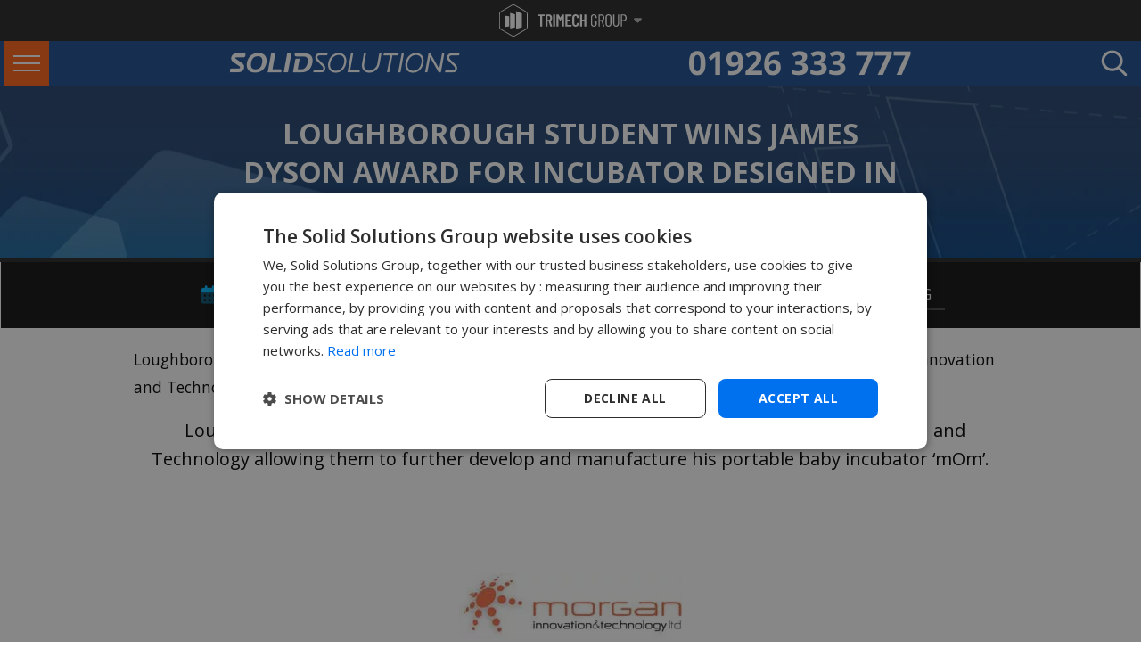

--- FILE ---
content_type: text/html; charset=utf-8
request_url: https://www.solidsolutions.co.uk/Blog/2016/07/Loughborough-Student-Wins-James-Dyson-Award-For-Incubator-Designed-in-SOLIDWORKS/
body_size: 40165
content:
<!DOCTYPE html> <html lang="en-gb"> <head> <link rel="alternate" hreflang="en-ie" href="https://www.solidsolutions.ie/blog/2016/07/loughborough-student-wins-james-dyson-award-for-incubator-designed-in-solidworks/" /> <link rel="alternate" hreflang="en-gb" href="https://www.solidsolutions.co.uk/blog/2016/07/loughborough-student-wins-james-dyson-award-for-incubator-designed-in-solidworks/" /> <link rel="alternate" hreflang="x-default" href="https://www.solidsolutions.co.uk/blog/2016/07/loughborough-student-wins-james-dyson-award-for-incubator-designed-in-solidworks/" /> <link rel="preconnect" href="https://fonts.gstatic.com/" crossorigin /> <link rel="preconnect" href="https://stats.g.doubleclick.net" crossorigin /> <link rel="dns-prefetch" href="https://kit.fontawesome.com"/> <link rel="dns-prefetch" href="https://ww2.feefo.com"/> <link rel="dns-prefetch" href="https://fonts.gstatic.com/"/> <link rel="dns-prefetch" href="https://www.googletagmanager.com"/> <link rel="dns-prefetch" href="https://ajax.googleapis.com"/> <link rel="dns-prefetch" href="https://stats.g.doubleclick.net"/> <link rel="dns-prefetch" href="https://googleads.g.doubleclick.net"/> <link rel="dns-prefetch" href="https://www.googleadservices.com"/> <link rel="dns-prefetch" href="https://pagead2.googlesyndication.com"/> <link rel="dns-prefetch" href="https://www.facebook.com"/> <link rel="preload" as="style" href="https://fonts.googleapis.com/css2?family=Open+Sans+Condensed:ital,wght@0,300;0,700;1,300&family=Open+Sans:ital,wght@0,300;0,400;0,600;0,700;0,800;1,300&display=swap" /> <link rel="stylesheet" href="https://fonts.googleapis.com/css2?family=Open+Sans+Condensed:ital,wght@0,300;0,700;1,300&family=Open+Sans:ital,wght@0,300;0,400;0,600;0,700;0,800;1,300&display=swap" media="print" onload="this.media='all'" /> <title>Loughborough Student Wins James Dyson Award For Incubator Designed in </title> <meta name="robots" content="All, NOODP" /> <meta name="description" content="Loughborough Design Student James Roberts wins James Dyson Award and secures contract with Morgan Innovation and Technology allowing them to further develo" /> <meta name="author" content="Website designed and developed by Zarr - https://www.zarr.com" /> <meta name="google-site-verification" content="ps0K0D6-SdlOe9gRAmTpd8vDdJfsTa3kRWaw42kcbgA" /> <meta name="viewport" content="width=device-width,initial-scale=1.0,user-scalable=no" /> <meta name="twitter:card" content="summary_large_image" /> <meta name="twitter:site" content="@solidsolutions" /> <meta name="twitter:creator" content="@solidsolutions" /> <meta name="twitter:image" content="https://www.solidsolutions.co.uk/blog-images/Fullsize/Incubator-Design-in-SOLIDWORKS.jpg"> <meta name="twitter:title" content="Loughborough Student Wins James Dyson Award For Incubator Designed in "> <meta name="twitter:description" content="Loughborough Design Student James Roberts wins James Dyson Award and secures contract with Morgan Innovation and Technology allowing them to further develo"> <meta property="og:title" content="Loughborough Student Wins James Dyson Award For Incubator Designed in " /> <meta property='og:locale' content="en_GB"/> <meta property="og:type" content="website" /> <meta property="og:url" content="https://www.solidsolutions.co.uk/blog/2016/07/loughborough-student-wins-james-dyson-award-for-incubator-designed-in-solidworks/" /> <meta property="og:image" content="https://www.solidsolutions.co.uk/blog-images/Fullsize/Incubator-Design-in-SOLIDWORKS.jpg" /> <meta property='og:description' content="Loughborough Design Student James Roberts wins James Dyson Award and secures contract with Morgan Innovation and Technology allowing them to further develo" /> <link rel="stylesheet" href="/Bundles/Responsive/StylesSuperFly?v=sK_iv0QIZA_pWrP8jObN7kU876yZ4hGif3rSN2Nxiz81" media="all" /> <link rel="stylesheet" href="/Bundles/Responsive/StylesDotCoDotUK?v=GxSEY-XIY8PHkklfXc-t7vq0N2eAAFrz8-9LZbdPK-s1" media="all" /> <link href="/uploaded/documents/devstylesheet.css?x=545e0f8a-8cd6-433f-aac5-322e95a70366" rel="stylesheet" media="print" onload="this.media='all'" /> <script defer data-search-pseudo-elements src="https://kit.fontawesome.com/3c46fa243b.js" crossorigin="anonymous"></script> <link rel="apple-touch-icon" sizes="180x180" href="/apple-touch-icon.png"> <link rel="icon" type="image/png" sizes="32x32" href="/favicon-32x32.png"> <link rel="icon" type="image/png" sizes="16x16" href="/favicon-16x16.png"> <link rel="manifest" href="/site-icons.json"> <link rel="mask-icon" href="/safari-pinned-tab.svg" color="#e2342b"> <meta name="msapplication-TileColor" content="#e2342b"> <meta name="theme-color" content="#ffffff"> <link rel="canonical" href="/blog/2016/07/loughborough-student-wins-james-dyson-award-for-incubator-designed-in-solidworks/" /> <script defer src="https://cdn.jwplayer.com/libraries/FVvEOUYk.js"></script> <script type="text/javascript">(function () {var didInit = false;function initMunchkin() {if (didInit === false) {didInit = true;Munchkin.init('718-LDZ-910');}}var s = document.createElement('script');s.type = 'text/javascript';s.async = true;s.src = '//munchkin.marketo.net/munchkin.js';s.onreadystatechange = function () {if (this.readyState == 'complete' || this.readyState == 'loaded') {initMunchkin();}};s.onload = initMunchkin;document.getElementsByTagName('head')[0].appendChild(s);})();
</script> <!-- Marketo RTP tag --> <script type='text/javascript'>(function (c, h, a, f, i, e) {c[a] = c[a] || function () { (c[a].q = c[a].q || []).push(arguments) };c[a].a = i; c[a].e = e; var g = h.createElement("script"); g.async = true; g.type = "text/javascript";g.src = f + '?aid=' + i; var b = h.getElementsByTagName("script")[0]; b.parentNode.insertBefore(g, b);})(window, document, "rtp", "//lonrtp1-cdn.marketo.com/rtp-api/v1/rtp.js", "solidsolutions");rtp('send', 'view');rtp('get', 'campaign', true);
</script> <!-- End of Marketo RTP tag --> <!-- Google Tag Manager --> <script>(function (w, d, s, l, i) {w[l] = w[l] || []; w[l].push({'gtm.start':new Date().getTime(), event: 'gtm.js'}); var f = d.getElementsByTagName(s)[0],j = d.createElement(s), dl = l != 'dataLayer' ? '&l=' + l : ''; j.async = true; j.src ='https://www.googletagmanager.com/gtm.js?id=' + i + dl; f.parentNode.insertBefore(j, f);})(window, document, 'script', 'dataLayer', 'GTM-MFN3TLXP');</script> <!-- End Google Tag Manager --> </head> <body style="margin:  0; padding:  0; height:  100%;"> <form name="aspnetForm" method="post" action="/Blog/2016/07/Loughborough-Student-Wins-James-Dyson-Award-For-Incubator-Designed-in-SOLIDWORKS/default.aspx" id="aspnetForm"> <div> </div> <script type="text/javascript">
//<![CDATA[
var theForm = document.forms['aspnetForm'];
if (!theForm) {theForm = document.aspnetForm;
}
function __doPostBack(eventTarget, eventArgument) {if (!theForm.onsubmit || (theForm.onsubmit() != false)) {theForm.__EVENTTARGET.value = eventTarget;theForm.__EVENTARGUMENT.value = eventArgument;theForm.submit();}
}
//]]> </script> <script src="/WebResource.axd?d=pynGkmcFUV13He1Qd6_TZCDAw9hSygqNBQEJ3ia88L2-QOnkREpc_w-Pl99WYKWipolM5KjWQYwaQFjEl1LgEQ2&amp;t=638901807720898773" type="text/javascript"></script> <div id="trimech-group-overlay" onclick="toggleHeader()"></div> <header id="trimech-group-header" > <div class="trimech-group-logo" onclick="toggleHeader()"> <svg id="trimechgrouplogo" data-name="Layer 2" xmlns="http://www.w3.org/2000/svg" xmlns:xlink="http://www.w3.org/1999/xlink" viewBox="0 0 156.63 39.23"> <path d="M55.76,12.24c.05.05.07.11.07.18v1.62c0,.07-.03.13-.07.18-.05.05-.11.07-.18.07h-2.7c-.07,0-.11.04-.11.11v12.4c0,.07-.03.13-.07.18-.05.05-.11.08-.18.08h-1.96c-.07,0-.13-.03-.18-.08-.05-.05-.08-.11-.08-.18v-12.4c0-.07-.03-.11-.1-.11h-2.55c-.07,0-.13-.03-.18-.07-.05-.05-.08-.11-.08-.18v-1.62c0-.07.03-.13.08-.18s.11-.08.18-.08h7.93c.07,0,.13.03.18.08"></path> <path d="M62.64,26.84l-1.81-6.1c-.03-.06-.06-.08-.11-.08h-1.13c-.07,0-.11.03-.11.11v6.04c0,.07-.03.13-.08.18-.05.05-.11.07-.18.07h-1.96c-.07,0-.13-.02-.18-.07-.05-.05-.08-.11-.08-.18v-14.38c0-.07.03-.13.08-.18.05-.05.11-.08.18-.08h4c.75,0,1.41.18,1.99.54.57.36,1.02.87,1.34,1.53.32.66.48,1.41.48,2.26s-.17,1.64-.51,2.28c-.34.64-.82,1.12-1.43,1.45-.06.01-.08.06-.06.13l2.08,6.4s.02.06.02.11c0,.13-.08.19-.23.19h-2.04c-.14,0-.23-.07-.28-.21M59.49,14.4v4.23c0,.07.04.11.11.11h1.3c.51,0,.93-.2,1.25-.6.32-.4.48-.94.48-1.62s-.16-1.22-.48-1.63c-.32-.4-.73-.61-1.25-.61h-1.3c-.07,0-.11.04-.11.11"></path> <path d="M66.37,26.98c-.05-.05-.08-.11-.08-.18v-14.38c0-.07.03-.13.08-.18.05-.05.11-.08.18-.08h1.96c.07,0,.13.03.18.08.05.05.07.11.07.18v14.38c0,.07-.02.13-.07.18-.05.05-.11.08-.18.08h-1.96c-.07,0-.13-.03-.18-.08"></path> <path d="M77.52,12.17h1.96c.07,0,.13.03.18.08.05.05.07.11.07.18v14.38c0,.07-.03.13-.07.18-.05.05-.11.07-.18.07h-1.96c-.07,0-.13-.03-.18-.07-.05-.05-.08-.11-.08-.18v-10.04c0-.06-.01-.09-.04-.09s-.06.02-.08.06l-1.85,3.36c-.07.11-.13.17-.19.17s-.12-.06-.19-.17l-1.85-3.36s-.06-.06-.08-.06c-.03,0-.04.03-.04.09v10.04c0,.07-.02.13-.07.18-.05.05-.11.07-.18.07h-1.96c-.07,0-.13-.03-.18-.07-.05-.05-.08-.11-.08-.18v-14.38c0-.07.03-.13.08-.18.05-.05.11-.08.18-.08h1.96c.14,0,.25.06.32.17l2.06,3.64c.04.06.08.06.13,0l2.02-3.64c.07-.11.18-.17.32-.17"></path> <path d="M88.78,14.22c-.05.05-.11.08-.18.08h-4.59c-.07,0-.11.03-.11.1v4.02c0,.07.03.1.11.1h2.72c.07,0,.13.03.18.08.05.05.08.11.08.18v1.64c0,.07-.03.13-.08.18-.05.05-.11.08-.18.08h-2.72c-.07,0-.11.03-.11.11v4.04c0,.07.03.11.11.11h4.59c.07,0,.13.03.18.08.05.05.08.11.08.18v1.62c0,.07-.03.13-.08.18-.05.05-.11.08-.18.08h-6.91c-.07,0-.13-.03-.18-.08-.05-.05-.08-.11-.08-.18v-14.38c0-.07.03-.13.08-.18.05-.05.11-.07.18-.07h6.91c.07,0,.13.03.18.07.05.05.08.11.08.18v1.62c0,.07-.03.13-.08.18"></path> <path d="M90.99,26.13c-.73-.73-1.09-1.7-1.09-2.9v-7.25c0-1.22.36-2.19,1.09-2.9.73-.72,1.7-1.07,2.9-1.07s2.2.36,2.94,1.07c.74.72,1.11,1.68,1.11,2.9v.26c0,.07-.03.13-.07.19-.05.06-.11.08-.18.08l-1.98.09c-.17,0-.26-.09-.26-.26v-.53c0-.5-.14-.9-.42-1.21-.28-.31-.66-.47-1.13-.47s-.82.16-1.11.47c-.28.31-.42.72-.42,1.21v7.61c0,.5.14.9.42,1.21.28.31.65.47,1.11.47s.84-.16,1.13-.47c.28-.31.42-.72.42-1.21v-.53c0-.07.03-.13.08-.18.05-.05.11-.07.18-.07l1.98.08c.07,0,.13.03.18.07.05.05.07.11.07.18v.26c0,1.2-.37,2.17-1.11,2.9-.74.73-1.72,1.09-2.94,1.09s-2.17-.36-2.9-1.09"></path> <path d="M104.79,12.24c.05-.05.11-.08.18-.08h1.96c.07,0,.13.03.18.08.05.05.07.11.07.18v14.38c0,.07-.02.13-.07.18-.05.05-.11.08-.18.08h-1.96c-.07,0-.13-.03-.18-.08-.05-.05-.08-.11-.08-.18v-6.02c0-.07-.03-.11-.11-.11h-2.7c-.07,0-.11.04-.11.11v6.02c0,.07-.03.13-.07.18-.05.05-.11.08-.18.08h-1.96c-.07,0-.13-.03-.18-.08-.05-.05-.08-.11-.08-.18v-14.38c0-.07.03-.13.08-.18.05-.05.11-.08.18-.08h1.96c.07,0,.13.03.18.08.05.05.07.11.07.18v6c0,.07.04.11.11.11h2.7c.07,0,.11-.03.11-.11v-6c0-.07.03-.13.08-.18"></path> <path d="M113.69,26.26c-.65-.65-.98-1.51-.98-2.58v-8.12c0-1.08.33-1.94.98-2.58.65-.65,1.52-.97,2.62-.97s1.97.33,2.63.98c.66.65.99,1.52.99,2.59v.91c0,.14-.07.21-.21.21h-1.08c-.14,0-.21-.07-.21-.21v-.96c0-.67-.19-1.2-.57-1.61-.38-.4-.89-.61-1.53-.61s-1.13.21-1.52.62c-.39.41-.58.94-.58,1.59v8.17c0,.65.19,1.18.58,1.59.39.41.9.62,1.52.62s1.15-.2,1.53-.61c.38-.4.57-.94.57-1.61v-2.72c0-.06-.03-.08-.08-.08h-1.83c-.14,0-.21-.07-.21-.21v-.89c0-.14.07-.21.21-.21h3.21c.14,0,.21.07.21.21v3.89c0,1.08-.33,1.94-.99,2.58-.66.65-1.53.97-2.63.97s-1.96-.32-2.62-.97"></path> <path d="M127.81,26.89l-2.17-6.57s-.04-.06-.08-.06h-1.85c-.06,0-.08.03-.08.09v6.51c0,.14-.07.21-.21.21h-1.08c-.14,0-.21-.07-.21-.21v-14.46c0-.14.07-.21.21-.21h3.51c1.04,0,1.87.38,2.51,1.14.64.76.96,1.75.96,2.97,0,.92-.2,1.72-.6,2.38-.4.67-.94,1.13-1.62,1.4-.06.01-.08.05-.06.11l2.32,6.66.02.08c0,.1-.06.15-.19.15h-1.11c-.13,0-.21-.06-.26-.17M123.62,13.57v5.38c0,.06.03.08.08.08h1.91c.65,0,1.18-.25,1.57-.75.4-.5.6-1.17.6-2.01s-.2-1.51-.6-2.02c-.4-.51-.92-.76-1.57-.76h-1.91c-.06,0-.08.03-.08.08"></path> <path d="M131.65,26.2c-.67-.68-1.01-1.58-1.01-2.7v-7.78c0-1.12.34-2.02,1.01-2.7.67-.68,1.56-1.02,2.65-1.02s2,.34,2.68,1.02c.68.68,1.02,1.58,1.02,2.7v7.78c0,1.11-.34,2-1.02,2.69-.68.69-1.57,1.03-2.68,1.03s-1.97-.34-2.65-1.02M135.88,25.26c.4-.43.61-.99.61-1.67v-7.93c0-.7-.2-1.26-.61-1.69-.4-.43-.93-.65-1.59-.65s-1.15.22-1.55.65c-.4.43-.6,1-.6,1.69v7.93c0,.68.2,1.24.6,1.67.4.43.91.65,1.55.65s1.18-.22,1.59-.65"></path> <path d="M141.04,26.1c-.67-.75-1-1.74-1-2.98v-10.74c0-.14.07-.21.21-.21h1.08c.14,0,.21.07.21.21v10.91c0,.78.19,1.41.58,1.89.39.48.9.72,1.54.72s1.18-.24,1.57-.72c.4-.48.6-1.11.6-1.89v-10.91c0-.14.07-.21.21-.21h1.09c.14,0,.21.07.21.21v10.74c0,1.23-.34,2.23-1.01,2.98-.67.75-1.56,1.13-2.67,1.13s-1.97-.38-2.64-1.13"></path> <path d="M155.67,13.29c.64.76.96,1.76.96,2.99s-.31,2.2-.94,2.95c-.62.74-1.45,1.12-2.47,1.12h-2.19c-.06,0-.08.03-.08.09v6.42c0,.14-.07.21-.21.21h-1.08c-.14,0-.21-.07-.21-.21v-14.48c0-.14.07-.21.21-.21h3.51c1.04,0,1.87.38,2.51,1.14M154.52,18.34c.4-.51.6-1.19.6-2.04s-.2-1.53-.6-2.05c-.4-.52-.91-.78-1.55-.78h-1.94c-.06,0-.08.03-.08.08v5.47c0,.06.03.08.08.08h1.94c.64,0,1.15-.26,1.55-.77"></path> <path d="M17.47,39.23c-.62,0-1.24-.16-1.8-.48L1.8,30.74C.69,30.1,0,28.9,0,27.62V11.6C0,10.32.69,9.13,1.8,8.49L15.67.48c1.11-.64,2.49-.64,3.6,0l13.87,8.01c1.11.64,1.8,1.83,1.8,3.12v16.02c0,1.28-.69,2.47-1.8,3.12l-13.87,8.01c-.56.32-1.18.48-1.8.48M17.47.91c-.47,0-.93.12-1.34.36L2.26,9.28c-.83.48-1.34,1.37-1.34,2.33v16.02c0,.96.52,1.85,1.34,2.33l13.87,8.01c.83.48,1.86.48,2.69,0l13.87-8.01c.83-.48,1.34-1.37,1.34-2.33V11.6c0-.96-.52-1.85-1.34-2.33L18.81,1.27c-.42-.24-.88-.36-1.34-.36"></path> <path d="M7.11,27.58l5.15-.73v-12.34l-5.15-.85v13.92ZM13.29,29.36l6.26-1.26V12.08l-6.26-1.79v19.06ZM20.74,8.07v21.87l7.08-1.94V11.07l-7.08-3Z"></path> </svg> <div class="logo-down-caret"> <svg xmlns="http://www.w3.org/2000/svg" viewBox="0 0 320 512"> <path d="M137.4 374.6c12.5 12.5 32.8 12.5 45.3 0l128-128c9.2-9.2 11.9-22.9 6.9-34.9s-16.6-19.8-29.6-19.8L32 192c-12.9 0-24.6 7.8-29.6 19.8s-2.2 25.7 6.9 34.9l128 128z"/> </svg> </div> </div> <div class="trimech-group-sites"> <a href="https://trimechgroup.com/" rel="nofollow" class="trimech-site trimech-group" target="_blank" onmouseenter="setText('textTrimechGroup')"> <img src="https://static.solidsolutions.co.uk/images/nav/Trimech-Group-Site-Group-Navigation-Tall.webp" class="trimech-group-desktop" loading="lazy" alt="Trimech-Main-Site-Group-Navigation"> <img src="https://static.solidsolutions.co.uk/images/nav/Trimech-Group-Site-Group-Navigation.webp" class="trimech-group-mobile" loading="lazy" alt="Trimech-Main-Site-Group-Navigation"> </a> <a href="https://trimech.com" rel="nofollow" class="trimech-site" target="_blank" onmouseenter="setText('textTrimech')"> <img src="https://static.solidsolutions.co.uk/images/nav/Trimech-Main-Site-Group-Navigation.webp" loading="lazy" alt="Trimech-Main-Site-Group-Navigation"> </a> <a href="https://www.solidsolutions.co.uk" rel="nofollow" class="trimech-site" target="_blank" onmouseenter="setText('textSolidSolutions')"> <img src="https://static.solidsolutions.co.uk/images/nav/Solid-Solutions-Group-Navigation.webp" loading="lazy" alt="Solid-Solutions-Group-Navigation"> </a> <a href="https://www.javelin-tech.com" rel="nofollow" class="trimech-site" target="_blank" onmouseenter="setText('textJavelin')"> <img src="https://static.solidsolutions.co.uk/images/nav/Javelin-Group-Navigation.webp" loading="lazy" alt="Javelin-Group-Navigation" > </a> <a href="https://www.solidprint3d.co.uk"  rel="nofollow" class="trimech-site" target="_blank" onmouseenter="setText('textSolidPrint')"> <img src="https://static.solidsolutions.co.uk/images/nav/Solid-Print-Group-Navigation_update.webp" loading="lazy" alt="Solid-Print-Group-Navigation"> </a> <a href="https://www.3dprint-uk.co.uk" rel="nofollow" class="trimech-site" target="_blank" onmouseenter="setText('textPrintUK')"> <img src="https://static.solidsolutions.co.uk/images/nav/3DPRINTUK-Group-Navigation.webp" loading="lazy" alt="3DPRINTUK-Group-Navigation"> </a> <a href="https://enterprise.trimech.com" rel="nofollow" class="trimech-site" target="_blank" onmouseenter="setText('textEnterprise')"> <img src="https://static.solidsolutions.co.uk/images/nav/Trimech-Enterprise-Solutions-Group-Navigation.webp" loading="lazy" alt="Trimech-Enterprise-Solutions-Group-Navigation"> </a> <a href="https://trimechgroup.com/simulation-solutions/" rel="nofollow" class="trimech-site" target="_blank" onmouseenter="setText('textSimSolutions')"> <img src="https://static.solidsolutions.co.uk/images/nav/Trimech-Simulation-Solutions-Group-simulation.webp" loading="lazy" alt="Trimech-Enterprise-Solutions-Group-Navigation"> </a> <a href="https://mfg.trimech.com"  rel="nofollow" class="trimech-site" target="_blank" onmouseenter="setText('textManufacturing')"> <img src="https://static.solidsolutions.co.uk/images/nav/Trimech-Advanced-Manufacturing-Group-Navigation.webp" loading="lazy" alt="Trimech-Advanced-Manufacturing-Group-Navigation"> </a> <a href="https://staffing.trimech.com"  rel="nofollow" class="trimech-site" target="_blank" onmouseenter="setText('textStaffing')"> <img src="https://static.solidsolutions.co.uk/images/nav/Trimech-Staffing-Solutions-Group-Navigation.webp" loading="lazy" alt="Trimech-Staffing-Solutions-Group-Navigation"> </a> <div class="tm-border"></div> <div id="trimech-site-description">With over 35 years of experience, the TriMech Group offers a comprehensive range of design, engineering, staffing and manufacturing solutions backed by experience and expertise that is unrivalled in the industry. The TriMech Group's solutions are delivered by the divisions and brands shown here, use the links above to visit the group's websites and learn more.</div> <div class="tm-close-button" onclick="toggleHeader()">x</div> </div> </header> <div id="regTopBar" style="height:60px"> <div id="regHeader" class="mainSSM"> <section id="mainSSMHeader"> <div class="sfm-rollback sfm-color1 sfm-theme-none sfm-label-visible sfm-label-metro  " style=""> <div role="button" tabindex="0" aria-haspopup="true" class="sfm-navicon-button x sf_label_default"> <div class="sfm-navicon"></div> </div> </div> <div class="sfm-rollback sfm-color1 sfm-theme-none sfm-label-visible sfm-label-metro  " style=""> <div role="button" tabindex="0" aria-haspopup="true" class="sfm-navicon-button x sf_label_default sfm-open"> <div class="sfm-navicon"></div> </div> </div> <div id="sfm-sidebar" style="opacity: 1;" data-wp-menu-id="179"class="sfm-theme-none sfm-hl-solid sfm-indicators sfm-transitions-enabled sfm-compact sfm-compact-header sfm-compact-footer"> <div class="sfm-scroll-wrapper sfm-scroll-main"> <div class="sfm-scroll"> <div class="sfm-sidebar-close"></div> <div class="sfm-logo sfm-no-image"> <div class="sfm-title"></div> </div> <nav class="sfm-nav"> <div class="sfm-va-middle"> <ul class="sfm-menu-level-0 sfm-menu"> <li class="sfm-chapter"> <div>SOFTWARE</div> </li> <li class="sfm-menu-item-249915 sfm-has-child-menu" tabindex="-1" data-sfm-id="249915"><ahref="#"><span data-index="1">Design &amp; Engineering</span><insclass="sfm-sm-indicator"><i></i></ins></a> <ul class="sfm-child-menu sfm-menu-level-1"> <li class="sfm-chapter"> <div>3D CAD</div> </li> <li class="sfm-menu-item-249917 sfm-has-child-menu" tabindex="-1" data-sfm-id="249917"> <a href="/solidworks/3d-cad/packages/"><spandata-index="1">SOLIDWORKS</span><insclass="sfm-sm-indicator"><i></i></ins></a> <ul class="sfm-child-menu sfm-menu-level-2"> <li class="sfm-chapter"> <div>Desktop Packages</div> </li> <li class="sfm-menu-item-249920" tabindex="-1" data-sfm-id="249920"><ahref="/solidworks/3d-cad/packages/ultimate.aspx"><spandata-index="1">SOLIDWORKS Ultimate</span></a></li> <li class="sfm-menu-item-249918" tabindex="-1"><ahref="/solidworks/3d-cad/packages/premium.aspx"><spandata-index="2">SOLIDWORKS Premium</span></a></li> <li class="sfm-menu-item-249919" tabindex="-1"><ahref="/solidworks/3d-cad/packages/professional.aspx"><spandata-index="3">SOLIDWORKS Professional</span></a></li> <li class="sfm-menu-item-249920" tabindex="-1" data-sfm-id="249920"><ahref="/solidworks/3d-cad/packages/standard.aspx"><spandata-index="4">SOLIDWORKS Standard</span></a></li> <li class="sfm-menu-item-249943" tabindex="-1"><ahref="/solidworks/partner-products/"><spandata-index="4">Partner Products</span></a></li> <li class="sfm-chapter"> <div>Cloud Packages</div> </li> <li class="sfm-menu-item-249918" tabindex="-1"><ahref="/3dexperience-solidworks.aspx"><spandata-index="5">3DEXPERIENCE SOLIDWORKS</span></a></li> <li class="sfm-menu-item-249919" tabindex="-1"><ahref="/solidworks-cloud-services.aspx"><spandata-index="6">SOLIDWORKS Cloud Services</span></a></li> <li class="sfm-chapter"> <div>How to Buy</div> </li> <li class="sfm-menu-item-250121" tabindex="-1" data-sfm-id="250121"><ahref="/solidworks/get-a-price.aspx"><spandata-index="7">Pricing</span></a></li> <li class="sfm-menu-item-250122" tabindex="-1"><ahref="/lp/solidworks-rental-term-licencing.aspx"><spandata-index="8">Rent SOLIDWORKS</span></a></li> <li class="sfm-menu-item-250126" tabindex="-1"><ahref="/solidworks-industries/entrepreneurs-startups/cad-software.aspx"><spandata-index="8">Start Up Offer</span></a></li> <li class="sfm-chapter"> <div>Try SOLIDWORKS</div> </li> <li class="sfm-menu-item-250084" tabindex="-1" data-sfm-id="250084"><ahref="/solidworks/solidworks-trial.aspx"><span data-index="9">FreeTrial</span></a></li> <li class="sfm-menu-item-250123" tabindex="-1"><ahref="/LP/remote-demonstration.aspx"><span data-index="10">Book aDemonstration</span></a></li> <li class="sfm-chapter"> <div>Success Stories</div> </li> <li class="sfm-menu-item-250140" tabindex="-1" data-sfm-id="250140"><ahref="/solidworks-videos/everrati-electrifying-icons.aspx?sent=N&amp;playlistguid=2647EA82-1AEE-4346-94F9-D6EDAB30D8AD"><spandata-index="11">Watch Case Studies</span></a></li> <li class="sfm-menu-item-250073" tabindex="-1"><ahref="/solidworks/3D-CAD/Switching-CAD-Systems.aspx"><spandata-index="12">Switching to SOLIDWORKS</span></a></li> <li class="sfm-menu-item-250074" tabindex="-1"><ahref="/solidworks-industries/commercial/"><spandata-index="13">SOLIDWORKS in Industry</span></a></li> </ul> </li> <li class="sfm-menu-item-249922 sfm-has-child-menu" tabindex="-1"><ahref="/products-services/catia.aspx"><span data-index="2">CATIA</span><insclass="sfm-sm-indicator"><i></i></ins></a> <ul class="sfm-child-menu sfm-menu-level-2"> <li class="sfm-menu-item-249923" tabindex="-1"><ahref="/products-services/catia.aspx"><spandata-index="1">CATIA Full Portfolio</span></a></li> <li class="sfm-menu-item-249924" tabindex="-1"><ahref="/products-services/catia/icem-surf.aspx"><spandata-index="2">ICEM SURF</span></a></li> <li class="sfm-menu-item-249944" tabindex="-1"><ahref="/products-services/type3-caa.aspx"><spandata-index="3">TYPE3-CAA</span></a></li> <li class="sfm-menu-item-249945" tabindex="-1"><ahref="/Products-Services/cava.aspx"><span data-index="4">CAVA</span></a> </li> <li class="sfm-menu-item-249946" tabindex="-1"><ahref="/Products-Services/q-checker.aspx"><spandata-index="5">Q-CHECKER</span></a></li> </ul> </li> <li class="sfm-menu-item-249934 sfm-has-child-menu" tabindex="-1"><a href="#"><spandata-index="3">CAD VIEWERS</span><insclass="sfm-sm-indicator"><i></i></ins></a> <ul class="sfm-child-menu sfm-menu-level-2"> <li class="sfm-menu-item-249935" tabindex="-1"><ahref="/solidworks/free-tools/e-drawings.aspx"><spandata-index="1">eDrawings</span></a></li> <li class="sfm-menu-item-249936" tabindex="-1"><ahref="/Products-Services/3DViewStation.aspx"><span data-index="2">3DVIEWSTATION</span></a></li> </ul> </li> <li class="sfm-chapter"> <div>Marketing &amp; Comms</div> </li> <li class="sfm-menu-item-249930 sfm-has-child-menu" tabindex="-1" data-sfm-id="249930"> <a href="#"><span data-index="4">VISUALISATION</span><insclass="sfm-sm-indicator"><i></i></ins></a> <ul class="sfm-child-menu sfm-menu-level-2"> <li class="sfm-menu-item-249931" tabindex="-1"><ahref="/solidworks/visualize/packages/"><spandata-index="1">SOLIDWORKS VISUALIZE</span></a></li> <li class="sfm-menu-item-249933" tabindex="-1"><ahref="/Products-Services/3DEXCITE.aspx"><spandata-index="2">3DEXCITE</span></a></li> </ul> </li> <li class="sfm-menu-item-249932" tabindex="-1"><ahref="/solidworks/technical-communication/packages/"><spandata-index="5">TECHNICAL COMMUNICATIONS</span></a></li> <li class="sfm-chapter"> <div>More Solutions</div> </li> <li class="sfm-menu-item-249928" tabindex="-1" data-sfm-id="249928"><ahref="/3dexperience-platform.aspx"><spandata-index="6">3DEXPERIENCE Platform</span></a></li> <li class="sfm-menu-item-249928" tabindex="-1" data-sfm-id="249928"><ahref="/solidworks/2d-cad/draftsight.aspx"><spandata-index="6">DRAFTSIGHT 2D CAD</span></a></li> <li class="sfm-menu-item-249930" tabindex="-1"><ahref="/solidworks/electrical/packages/"><spandata-index="7">ELECTRICAL 2D &amp; 3D</span></a></li> <li class="sfm-menu-item-250134" tabindex="-1"><ahref="/solidworks/Simulation/Packages/default.aspx"><span data-index="8">VIRTUALTESTING</span></a></li> <li class="sfm-menu-item-249937" tabindex="-1"><ahref="/solidworks/design-automation/packages/"><span data-index="9">DESIGNAUTOMATION</span></a></li> <li class="sfm-menu-item-249929" tabindex="-1" data-sfm-id="249928"><ahref="/3dexperience/3d-sculptor.aspx"><spandata-index="6">3D Sculptor</span></a></li> <li class="sfm-chapter"> <div>Solutions For</div> </li> <li class="sfm-menu-item-249938" tabindex="-1" data-sfm-id="249938"><ahref="/solidworks-Industries/Education/default.aspx"><spandata-index="10">EDUCATIONAL &amp; RESEARCH</span></a></li> <li class="sfm-menu-item-249939 sfm-has-child-menu" tabindex="-1"><a href="#"><spandata-index="11">START UPS &amp; SCALE UPS</span><insclass="sfm-sm-indicator"><i></i></ins></a> <ul class="sfm-child-menu sfm-menu-level-2"> <li class="sfm-menu-item-249940" tabindex="-1"><ahref="/solidworks-industries/entrepreneurs-startups/cad-software.aspx"><spandata-index="1">SOLIDWORKS START UP</span></a></li> <li class="sfm-menu-item-249941" tabindex="-1"><ahref="/Products-Services/3dexperience/start-up-offer.aspx"><spandata-index="2">3DEXPERIENCE START UP</span></a></li> </ul> </li> </ul> </li> <li class="sfm-menu-item-249947 sfm-has-child-menu" tabindex="-1"><a href="#"><spandata-index="2">Simulation</span><ins class="sfm-sm-indicator"><i></i></ins></a> <ul class="sfm-child-menu sfm-menu-level-1"> <li class="sfm-menu-item-249955" tabindex="-1"><a href="/simulation/default.aspx"><span data-index="2">Overview
<br> <i class="sfm-sl">Software, Services &amp; Meet the team</i> </span></a></li> <li class="sfm-menu-item-249948 sfm-has-child-menu" tabindex="-1"><a href="#"><spandata-index="1">SOLIDWORKS Simulation</span><insclass="sfm-sm-indicator"><i></i></ins></a> <ul class="sfm-child-menu sfm-menu-level-2"> <li class="sfm-menu-item-249949" tabindex="-1"><ahref="/solidworks/simulation/packages/premium.aspx"><spandata-index="1">Simulation Premium</span></a></li> <li class="sfm-menu-item-249950" tabindex="-1"><ahref="/solidworks/simulation/packages/professional.aspx"><spandata-index="2">Simulation Professional</span></a></li> <li class="sfm-menu-item-249951" tabindex="-1"><ahref="/solidworks/simulation/packages/standard.aspx"><spandata-index="3">Simulation Standard</span></a></li> <li class="sfm-menu-item-249952" tabindex="-1"><ahref="/solidworks/3d-cad/packages/premium.aspx"><spandata-index="4">SOLIDWORKS Premium</span></a></li> <li class="sfm-menu-item-249953" tabindex="-1"><ahref="/solidworks/Simulation/Packages/Plastics.aspx"><spandata-index="5">SOLIDWORKS Plastics</span></a></li> <li class="sfm-menu-item-249954" tabindex="-1"><ahref="/solidworks/Simulation/Packages/Flow-CFD.aspx"><spandata-index="6">SOLIDWORKS Flow</span></a></li> <li class="sfm-menu-item-249954" tabindex="-1"><ahref="/solidworks/Partner-Products/TruForm-SW.aspx"><spandata-index="6">TruForm for SOLIDWORKS</span></a></li> </ul> </li> <li class="sfm-menu-item-249955" tabindex="-1"><ahref="/simulation/simulia.aspx"><spandata-index="2">SIMULIA</span></a></li> <li class="sfm-menu-item-249956 sfm-has-child-menu" tabindex="-1"><ahref="/simulation/msc-software-solutions.aspx"><spandata-index="3">MSC Software Solutions</span><insclass="sfm-sm-indicator"><i></i></ins></a> <ul class="sfm-child-menu sfm-menu-level-2"> <li class="sfm-menu-item-249957" tabindex="-1" data-sfm-id="249957"><ahref="/simulation/msc-one.aspx"><spandata-index="1">MSC One<br><i class="sfm-sl">MSC Token BasedLicensing</i></span></a></li> <li class="sfm-menu-item-249958" tabindex="-1" data-sfm-id="249958"><ahref="/simulation/msc-nastran.aspx"><spandata-index="2">MSC Nastran<br><i class="sfm-sl">FEA - Finite ElementAnalysis Solver</i></span></a></li> <li class="sfm-menu-item-250130" tabindex="-1" data-sfm-id="250130"><ahref="/Simulation/MSC-Adams.aspx"><span data-index="3">MSC Adams<br><iclass="sfm-sl">Multibody Dynamics &amp; MotionAnalysis</i></span></a></li> <li class="sfm-menu-item-250131" tabindex="-1" data-sfm-id="250131"><ahref="/Simulation/msc-apex.aspx"><span data-index="4">MSC Apex<br><iclass="sfm-sl">Speed up Model Preparation Time</i></span></a> </li> <li class="sfm-menu-item-249959" tabindex="-1" data-sfm-id="249959"><ahref="/simulation/msc-patran.aspx"><spandata-index="5">MSC Patran<br><i class="sfm-sl">Pre andPost-processing for FEA</i></span></a></li> <li class="sfm-menu-item-249961" tabindex="-1" data-sfm-id="249961"><ahref="/simulation/msc-scflow.aspx"><spandata-index="7">MSC scFLOW<br><i class="sfm-sl">CFD Software withMultiphysics Capabilities</i></span></a></li> <li class="sfm-menu-item-249962" tabindex="-1" data-sfm-id="249962"><ahref="/simulation/msc-scstream.aspx"><spandata-index="8">MSC scSTREAM<br><i class="sfm-sl">General PurposeCFD</i></span></a></li> </ul> </li> <li class="sfm-menu-item-249963" tabindex="-1"><ahref="/Simulation/OptiAssist.aspx"><spandata-index="4">OptiAssist</span></a></li> <li class="sfm-menu-item-249963" tabindex="-1"><ahref="/products-services/ramsis.aspx"><spandata-index="4">RAMSIS</span></a></li> </ul> </li> <li class="sfm-menu-item-249964 sfm-has-child-menu" tabindex="-1"><a href="#"><spandata-index="3">DATA MANAGEMENT</span><ins class="sfm-sm-indicator"><i></i></ins></a> <ul class="sfm-child-menu sfm-menu-level-1"> <li class="sfm-menu-item-249968" tabindex="-1"><ahref="/solidworks-cloud-services.aspx"><spandata-index="2">SOLIDWORKS Cloud Services</span></a></li> <li class="sfm-menu-item-249965 sfm-has-child-menu" tabindex="-1"><ahref="/solidworks/data-management/packages/"><spandata-index="1">SOLIDWORKS PDM</span><insclass="sfm-sm-indicator"><i></i></ins></a> <ul class="sfm-child-menu sfm-menu-level-2"> <li class="sfm-chapter"> <div>Packages</div> </li> <li class="sfm-menu-item-249966" tabindex="-1" data-sfm-id="249966"><ahref="/solidworks/Data-Management/Packages/PDM-Standard.aspx"><spandata-index="1">PDM STANDARD</span></a></li> <li class="sfm-menu-item-249967" tabindex="-1"><ahref="/solidworks/Data-Management/Packages/PDM-Professional.aspx"><spandata-index="2">PDM PROFESSIONAL</span></a></li> <li class="sfm-menu-item-249969" tabindex="-1"><ahref="/solidworks/Data-Management/cloud-hosted/solidworks-PDM-Virtual-Servers.aspx"><spandata-index="3">CLOUD HOSTED PDM</span></a></li> <li class="sfm-menu-item-249969" tabindex="-1"><ahref="/solidworks/Data-Management/Packages/solidworks-PDM-Integrations.aspx"><spandata-index="4">PDM Integrations</span></a></li> <li class="sfm-chapter"> <div>Services</div> </li> <li class="sfm-menu-item-249970" tabindex="-1" data-sfm-id="249970"><ahref="/solidworks/data-management/implementation/default.aspx"><spandata-index="4">PDM Implementation</span></a></li> <li class="sfm-menu-item-249989" tabindex="-1"><ahref="/solidworks/Data-Management/Customisation/default.aspx"><spandata-index="5">PDM Customisation</span></a></li> <li class="sfm-menu-item-249989" tabindex="-1"><ahref="/solidworks/Data-Management/Data-Migration-Services.aspx"><spandata-index="6">Data Migration</span></a></li> </ul> </li> <li class="sfm-menu-item-249968" tabindex="-1"><ahref="/solidworks/Data-Management/Packages/solidworks-Manage.aspx"><spandata-index="2">SOLIDWORKS MANAGE</span></a></li> <li class="sfm-menu-item-249971" tabindex="-1"><ahref="/products-services/enovia.aspx"><span data-index="3">ENOVIA</span></a> </li> </ul> </li> <li class="sfm-chapter"> <div>Manufacturing</div> </li> <li class="sfm-menu-item-250038 sfm-has-child-menu" tabindex="-1" data-sfm-id="250038"><ahref="#"><span data-index="4">CADCAM, 3D PRINT &amp; SCAN</span><insclass="sfm-sm-indicator"><i></i></ins></a> <ul class="sfm-child-menu sfm-menu-level-1"> <li class="sfm-menu-item-250039" tabindex="-1"><a href="/manufacturing.aspx"><spandata-index="1">Manufacturing Home<br><i class="sfm-sl">Software, Services &amp; Meet the team</i></span></a></li> <li class="sfm-chapter"> <div>Manufacturing Software</div> </li> <li class="sfm-menu-item-250040" tabindex="-1" data-sfm-id="250040"><ahref="/Manufacturing/SolidCAM.aspx"><span data-index="2">SolidCAM</span></a></li> <li class="sfm-menu-item-250042" tabindex="-1"><ahref="/Manufacturing/solidworks-CAM.aspx"><span data-index="4">SOLIDWORKS CAM</span></a></li> <li class="sfm-menu-item-250041" tabindex="-1"><a href="/manufacturing/wood.aspx"><spandata-index="3">SWOOD</span></a></li> <li class="sfm-menu-item-250043" tabindex="-1"><ahref="/manufacturing/sheet-metal.aspx"><span data-index="5">SigmaNest</span></a></li> <li class="sfm-menu-item-249922 sfm-has-child-menu" tabindex="-1"> <a href="/manufacturing/delmia.aspx"><span data-index="2">DELMIA</span><ins class="sfm-sm-indicator"><i></i></ins></a> <ul class="sfm-child-menu sfm-menu-level-2"> <li class="sfm-menu-item-249923" tabindex="-1"> <a href="/manufacturing/delmia.aspx"><span data-index="1">DELMIA Overview</span></a> </li> <li class="sfm-menu-item-249924" tabindex="-1"> <a href="/Manufacturing/DELMIA/Robot-Programmer.aspx"><span data-index="2">Robotics</span></a> </li> <li class="sfm-menu-item-249944" tabindex="-1"> <a href="/Manufacturing/DELMIA/Factory-Simulation-Engineer.aspx"><span data-index="3">Factory Automation</span></a> </li> <li class="sfm-menu-item-249944" tabindex="-1"> <a href="/Manufacturing/DELMIA/Fabrication-and-Machining.aspx"><span data-index="3">CNC Machining</span></a> </li> </ul> </li> <li class="sfm-chapter"> <div>CNC Integrations</div> </li> <li class="sfm-menu-item-250045" tabindex="-1" data-sfm-id="250045"><ahref="/manufacturing/post-processors.aspx"><spandata-index="10">Post Processors</span></a></li> <li class="sfm-chapter"> <div>Solid Print3D Offerings</div> </li> <li class="sfm-menu-item-250046" tabindex="-1" data-sfm-id="250046"><ahref="https://www.solidprint3d.co.uk/choosing-a-3d-printer"><spandata-index="11">3D Printers</span></a></li> <li class="sfm-menu-item-250115" tabindex="-1"><ahref="https://www.solidprint3d.co.uk/3d-scanning"><span data-index="12">3DScanners</span></a></li> <li class="sfm-menu-item-250116" tabindex="-1"><ahref="https://www.solidprint3d.co.uk/items/cnc-consumables,cnc-machines,laser-cutter,laser-cutter-add-ons,waterjet-cutter-consumables,tooling,waterjet-cutters"><spandata-index="13">Desktop Manufacturing</span></a></li> <li class="sfm-menu-item-250117" tabindex="-1"><ahref="https://www.solidprint3d.co.uk/items/post-processing"><spandata-index="14">Post Processing</span></a></li> </ul> </li> <li class="sfm-chapter"> <div>Enterprise Solutions</div> </li> <li class="sfm-menu-item-249972 sfm-has-child-menu" tabindex="-1" data-sfm-id="249972"> <a href="#"> <span data-index="5">3DEXPERIENCE, PLM &amp; Beyond</span> <ins class="sfm-sm-indicator"><i></i></ins> </a> <ul class="sfm-child-menu sfm-menu-level-1" style="display: none;"> <li class="sfm-chapter"> <div>Full Portfolio</div> </li> <li class="sfm-menu-item-249973 sfm-has-child-menu" tabindex="-1" data-sfm-id="249973"> <a href="https:\\enterprise.trimech.com"> <span data-index="1">Enterprise Solutions Site</span> <ins class="sfm-sm-indicator"><i></i></ins> </a> </li> <li class="sfm-chapter"> <div>Core Products</div> </li> <li class="sfm-menu-item-249971" tabindex="-1"> <a href="/3dexperience-platform.aspx"> <span data-index="3">3DEXPERIENCE Platform										<br> <i class="sfm-sl">Align Software, Communication, Data Management & More</i> </span> </a> </li> <li class="sfm-menu-item-249974" tabindex="-1"> <a href="/products-services/catia.aspx"> <span data-index="3">CATIA										<br> <i class="sfm-sl">World Leading CAD, CAM, CAE Software</i> </span> </a> </li> <li class="sfm-menu-item-249975" tabindex="-1"> <a href="/simulation/simulia.aspx"> <span data-index="3">SIMULIA
<br> <i class="sfm-sl">Powerful and Scalable Virtual Testing</i></span> </a> </li> <li class="sfm-menu-item-249976" tabindex="-1"> <a href="/products-services/enovia.aspx"> <span data-index="3">ENOVIA										<br> <i class="sfm-sl">PLM Collaborative Applications</i> </span> </a> </li> <li class="sfm-menu-item-249972" tabindex="-1"> <a href="/products-services/delmia.aspx"> <span data-index="3">DELMIA							
<br> <i class="sfm-sl">Digitize your Manufacturing Processes</i> </span> </a> </li> <li class="sfm-chapter"> <div>For Suppliers</div> </li> <li class="sfm-menu-item-249978 sfm-has-child-menu" tabindex="-1"> <a href="#"> <span data-index="4">Supply Chain Management</span> <ins class="sfm-sm-indicator"><i></i></ins> </a> <ul class="sfm-child-menu sfm-menu-level-2" style="display: block;"> <li class="sfm-menu-item-249979" tabindex="-1" data-sfm-id="249979"> <a href="/Products-Services/Supplier-Readiness-Assessment.aspx"> <span data-index="1">Supplier Readiness</span> </a> </li> <li class="sfm-menu-item-249980" tabindex="-1"> <a href="/Products-Services/Airbus-3DEXPERIENCE-Packages.aspx"> <span data-index="2">Working with Airbus</span> </a> </li> <li class="sfm-menu-item-249983" tabindex="-1"> <a href="/Products-Services/jaguar-land-rover-3dexperience-packages.aspx"> <span data-index="4">WORKING WITH JLR</span> </a> </li> </ul> </li> </ul> </li> <li class="sfm-chapter"> <div>Professional Services</div> </li> <li class="sfm-menu-item-249985 sfm-has-child-menu" tabindex="-1" data-sfm-id="249985"><ahref="#"><span data-index="6">Design Services</span><insclass="sfm-sm-indicator"><i></i></ins></a> <ul class="sfm-child-menu sfm-menu-level-1"> <li class="sfm-chapter"> <div>Solid Solutions</div> </li> <li class="sfm-menu-item-250113" tabindex="-1" data-sfm-id="250113"><ahref="/professional-Services/product-design-services.aspx"><spandata-index="1">Product Design Services</span></a></li> <li class="sfm-menu-item-249991" tabindex="-1"><ahref="/professional-services/rendering-and-animation.aspx"><spandata-index="2">Rendering and Animation</span></a></li> <li class="sfm-menu-item-249990" tabindex="-1"><ahref="/simulation/default.aspx"><spandata-index="3">Simulation (FEA &amp; CFD)</span></a></li> <li class="sfm-chapter"> <div>External</div> </li> <li class="sfm-menu-item-250145" tabindex="-1"><a href="/solidworks-services/consultants-and-contractors/"><spandata-index="4">Solidworks Consultants &amp; Contractors</span></a></li> </ul> </li> <li class="sfm-menu-item-250114 sfm-has-child-menu" tabindex="-1"><a href="#"><spandata-index="7">Software &amp; Staff Services</span><insclass="sfm-sm-indicator"><i></i></ins></a> <ul class="sfm-child-menu sfm-menu-level-1"> <li class="sfm-menu-item-249992" tabindex="-1" data-sfm-id="249992"><ahref="/success-packages.aspx"><spandata-index="1">Success Packages</span><span style="font-weight:600;color: #ff6319;text-align: right;padding-left: 12px;font-size: small;">NEW!</span></a></li> <li class="sfm-chapter"> <div>CAD Management</div> </li> <li class="sfm-menu-item-249992" tabindex="-1" data-sfm-id="249992"><ahref="/professional-services/cad-management/"><spandata-index="1">Overview</span></a></li> <li class="sfm-menu-item-250126" tabindex="-1"><ahref="/Professional-Services/CAD-Management/Quick-Starts.aspx"><spandata-index="2">Quick Start</span></a></li> <li class="sfm-menu-item-250127" tabindex="-1"><ahref="/Professional-Services/CAD-Management/Team-Development.aspx"><spandata-index="3">Team Development</span></a></li> <li class="sfm-menu-item-250128" tabindex="-1"><ahref="/Professional-Services/CAD-Management/Business-Development-Review.aspx"><spandata-index="4">Business Development</span></a></li> <li class="sfm-menu-item-250129" tabindex="-1"><ahref="/Professional-Services/CAD-Management/Maintenance-Services.aspx"><spandata-index="5">Maintenance</span></a></li> <li class="sfm-chapter"> <div>Staffing Services</div> </li> <li class="sfm-menu-item-249995" tabindex="-1" data-sfm-id="249995"> <a href="https://recruitment.solidsolutions.co.uk/engineering-recruitment-services"> <span data-index="6">Recruitment <ins class="fa-regular fa-arrow-up-right-from-square"><i></i></ins></span></a></li> <li class="sfm-menu-item-250146" tabindex="-1"><ahref="https://recruitment.solidsolutions.co.uk/job/" target="_blank"> <span data-index="7">Find SOLIDWORKS Jobs</span> <ins class="fa-regular fa-arrow-up-right-from-square"><i></i></ins></a></li> <li class="sfm-menu-item-250147" tabindex="-1"><ahref="/solidworks-Services/Consultants-and-Contractors/default.aspx" target="_blank"><span data-index="8">Find a Consultant</span> </a></li> <li class="sfm-menu-item-249993 sfm-has-child-menu" tabindex="-1" data-sfm-id="249993"> <a href="https://recruitment.solidsolutions.co.uk"><span data-index="6">More Staffing Services</span><ins class="sfm-sm-indicator"><i></i></ins></a></li> <li class="sfm-chapter"> <div>Other Services</div> </li> <li class="sfm-menu-item-249987" tabindex="-1" data-sfm-id="249987"><ahref="/professional-services/customisation-and-programming.aspx"><spandata-index="9">Customisation and Programming</span></a></li> <li class="sfm-menu-item-249986" tabindex="-1"><ahref="/Professional-Services/design-automation.aspx"><spandata-index="10">Design Automation</span></a></li> </ul> </li> <li class="sfm-menu-item-249994 sfm-has-child-menu" tabindex="-1"><a href="#"><spandata-index="8">Training</span><ins class="sfm-sm-indicator"><i></i></ins></a> <ul class="sfm-child-menu sfm-menu-level-1"> <li class="sfm-chapter"> <div>Training Offerings</div> </li> <li class="sfm-menu-item-249995 sfm-has-child-menu" tabindex="-1" data-sfm-id="249995"> <a href="#"><span data-index="1">SOLIDWORKS</span><insclass="sfm-sm-indicator"><i></i></ins></a> <ul class="sfm-child-menu sfm-menu-level-2"> <li class="sfm-chapter"> <div>About Training</div> </li> <li class="sfm-menu-item-249996" tabindex="-1" data-sfm-id="249996"><ahref="/solidworks-training/"><spandata-index="1">Training Overview</span></a></li> <li class="sfm-menu-item-249998" tabindex="-1"><ahref="/solidworks-Training/Courses/default.aspx"><spandata-index="2">Our Training Courses</span></a></li> <li class="sfm-chapter"> <div>Book Training</div> </li> <li class="sfm-menu-item-249997" tabindex="-1" data-sfm-id="249997"><ahref="/solidworks-training/book-a-course/"><spandata-index="3">Book a Course</span></a></li> <li class="sfm-menu-item-249999" tabindex="-1"><ahref="/solidworks-Training/Book-a-Course/Schedule.aspx"><spandata-index="4">View Schedule</span></a></li> <li class="sfm-menu-item-250001" tabindex="-1"><ahref="/solidworks-training/passport/"><spandata-index="5">Training Passport</span></a></li> <li class="sfm-menu-item-250002" tabindex="-1"><ahref="/solidworks-training/self-paced-training.aspx"><spandata-index="5">Self-Paced Courses</span><span style="font-weight:600;color: #ff6319;text-align: right;padding-left: 12px;font-size: small;">NEW!</span></a></li> <li class="sfm-chapter"> <div>Resources</div> </li> <li class="sfm-menu-item-250003" tabindex="-1" data-sfm-id="250003"><ahref="/solidworks-training/resources/"><spandata-index="6">Training Resources</span></a></li> <li class="sfm-menu-item-250002" tabindex="-1" data-sfm-id="250002"><ahref="/solidworks-training/certification/"><spandata-index="7">Certification Resources</span></a></li> <li class="sfm-menu-item-250002" tabindex="-1" data-sfm-id="250003"><ahref="/solidworks-skills-assessment.aspx"><spandata-index="7">SOLIDWORKS Skills Assessment</span></a></li> </ul> </li> <li class="sfm-menu-item-250004 sfm-has-child-menu" tabindex="-1"><a href="#"><spandata-index="2">CATIA</span><ins class="sfm-sm-indicator"><i></i></ins></a> <ul class="sfm-child-menu sfm-menu-level-2"> <li class="sfm-menu-item-250005" tabindex="-1"><ahref="/training/catia-3dexperience-courses.aspx"><span data-index="1">COURSESOVERVIEW</span></a></li> <li class="sfm-menu-item-250006" tabindex="-1"><ahref="/solidworks-Training/Book-a-Course/CATIA/all/Schedule.aspx"><span data-index="2">COURSESCHEDULE</span></a></li> </ul> </li> <li class="sfm-menu-item-250015 sfm-has-child-menu" tabindex="-1"><a href="#"><spandata-index="3">MANUFACTURING</span><insclass="sfm-sm-indicator"><i></i></ins></a> <ul class="sfm-child-menu sfm-menu-level-2"> <li class="sfm-menu-item-250016" tabindex="-1"><ahref="/solidworks-training/courses/manufacturing/default.aspx"><spandata-index="1">COURSES OVERVIEW</span></a></li> <li class="sfm-menu-item-250017" tabindex="-1"><ahref="/solidworks-Training/Book-a-Course/Schedule.aspx"><spandata-index="2">COURSES SCHEDULE</span></a></li> </ul> </li> <li class="sfm-menu-item-250021 sfm-has-child-menu" tabindex="-1"><a href="#"><spandata-index="5">3DEXPERIENCE</span><insclass="sfm-sm-indicator"><i></i></ins></a> <ul class="sfm-child-menu sfm-menu-level-2"> <li class="sfm-menu-item-250022" tabindex="-1"><ahref="/training/catia-3dexperience-courses.aspx"><span data-index="1">COURSESOVERVIEW</span></a></li> <li class="sfm-menu-item-250023" tabindex="-1"><ahref="/solidworks-Training/Book-a-Course/3DEXPERIENCE/all/Schedule.aspx"><span data-index="2">COURSESCHEDULE</span></a></li> </ul> </li> <li class="sfm-menu-item-250007 sfm-has-child-menu" tabindex="-1"><ahref="/training/jlr-suppliers/"><spandata-index="6">JLR Suppliers</span><insclass="sfm-sm-indicator"><i></i></ins></a> <ul class="sfm-child-menu sfm-menu-level-2"> <li class="sfm-menu-item-250008" tabindex="-1"><ahref="/training/jlr-suppliers/courses.aspx"><spandata-index="1">Courses Overview</span></a></li> <li class="sfm-menu-item-250009" tabindex="-1"><ahref="/training/jlr-suppliers/gateway-to-the-3dexperience-platform.aspx"><spandata-index="2">Introduction to 3DEXPERIENCE Platform</span></a></li> <li class="sfm-menu-item-250010" tabindex="-1"><ahref="/training/jlr-suppliers/transition-to-3dexperience-platform-for-mechanical-designers.aspx"><spandata-index="3">Transition to 3DEXPERIENCE Platform for MechanicalDesigners</span></a></li> <li class="sfm-menu-item-250011" tabindex="-1"><ahref="/training/jlr-suppliers/transition-to-3dexperience-platform-for-surface-designers.aspx"><spandata-index="4">3DEXPERIENCE for Surface DesignersTransition</span></a></li> <li class="sfm-menu-item-250012" tabindex="-1"><ahref="/training/jlr-suppliers/catia-v5-foundation-training.aspx"><spandata-index="5">CATIA V5 Foundation</span></a></li> <li class="sfm-menu-item-250013" tabindex="-1"><ahref="/training/jlr-suppliers/3dexperience-catia-surfacing-design.aspx"><spandata-index="6">3DEXPERIENCE CATIA Surfacing Design</span></a></li> <li class="sfm-menu-item-250014" tabindex="-1"><ahref="/training/jlr-suppliers/3dexperience-catia-electrical-3d-designer.aspx"><spandata-index="7">3DEXPERIENCE CATIA Electrical 3D Designer</span></a> </li> </ul> </li> <li class="sfm-chapter"> <div>Training Information</div> </li> <li class="sfm-menu-item-250143" tabindex="-1" data-sfm-id="250143"><ahref="/solidworks-Training/Book-a-Course/Schedule.aspx"><spandata-index="7">View Training Schedule</span></a></li> <li class="sfm-menu-item-250024" tabindex="-1" data-sfm-id="250024"><ahref="/solidworks-training/classroom-training.aspx"><spandata-index="8">Classroom Locations</span></a></li> <li class="sfm-menu-item-250138" tabindex="-1"><ahref="/solidworks-training/virtual-classroom-training.aspx"><spandata-index="9">Virtual Classrooms</span></a></li> <li class="sfm-menu-item-250025" tabindex="-1"><ahref="/solidworks-Training/Courses/Feedback.aspx"><span data-index="10">CustomerFeedback</span></a></li> </ul> </li> <li class="sfm-menu-item-250026 sfm-has-child-menu" tabindex="-1"><a href="#"><spandata-index="9">SUPPORT</span><ins class="sfm-sm-indicator"><i></i></ins></a> <ul class="sfm-child-menu sfm-menu-level-1"> <li class="sfm-chapter"> <div>Subscriptions</div> </li> <li class="sfm-menu-item-250031" tabindex="-1"><ahref="/solidworks-services/subscription/"><spandata-index="5">Our Support Packages</span></a></li> <li class="sfm-menu-item-250031" tabindex="-1"><ahref="/solidworks-services/subscription/subscription-benefits.aspx"><spandata-index="6">Claim Subscription Benefits</span></a></li> <li class="sfm-menu-item-250032" tabindex="-1"><ahref="/solidworks-services/subscription#form"><span data-index="7">Get a SupportQuote</span></a></li> <li class="sfm-chapter"> <div>Solidworks Support</div> </li> <li class="sfm-menu-item-250028" tabindex="-1" data-sfm-id="250028"><ahref="/solidworks-support/"><spandata-index="1">Support Overview</span></a></li> <li class="sfm-menu-item-250029" tabindex="-1"><ahref="/solidworks-support/contact/"><spandata-index="2">Log a Support Call</span></a></li> <li class="sfm-menu-item-250144" tabindex="-1"><ahref="/login?return=https://www.solidsolutions.co.uk/my-account/support/default.aspx"><spandata-index="3">Online Support Portal</span></a></li> <li class="sfm-menu-item-250030" tabindex="-1"><ahref="/solidworks-support/common-issues.aspx"><spandata-index="4">Common Issues</span></a></li> <li class="sfm-menu-item-250033" tabindex="-1"><ahref="https://www.solidworks.com/sw/support/downloads.htm"><spandata-index="7">Software Updates</span></a></li> <li class="sfm-menu-item-250034" tabindex="-1"><ahref="/solidworks-Support/Go-To-Assist.aspx"><span data-index="8">GoToAssist –Screen Sharing</span></a></li> <li class="sfm-chapter"> <div>Enterprise Solutions Support</div> </li> <li class="sfm-menu-item-250036" tabindex="-1" data-sfm-id="250036"><ahref="/Products-Services/software-support.aspx"><span data-index="9">SUPPORTSERVICE</span></a></li> <li class="sfm-menu-item-250037" tabindex="-1"><ahref="/login?return=https://www.solidsolutions.co.uk/my-account/support/default.aspx"><span data-index="10">PORTALLOGIN</span></a></li> </ul> </li> <li class="sfm-chapter"> <div>Hardware and Hosting</div> </li> <li class="sfm-menu-item-250048 sfm-has-child-menu" tabindex="-1" data-sfm-id="250048"><ahref="#"><span data-index="10">DELL, NVIDIA &amp; CLOUD</span><insclass="sfm-sm-indicator"><i></i></ins></a> <ul class="sfm-child-menu sfm-menu-level-1"> <li class="sfm-chapter"> <div>Hardware</div> </li> <li class="sfm-menu-item-250050" tabindex="-1" data-sfm-id="250050"><ahref="/solidworks/hardware/desktop-workstations.aspx"><spandata-index="1">Desktop Workstations</span></a></li> <li class="sfm-menu-item-250051" tabindex="-1"><ahref="/solidworks/Hardware/Laptop-Workstations.aspx"><span data-index="2">LaptopWorkstations</span></a></li> <li class="sfm-menu-item-250052" tabindex="-1"><ahref="https://store.solidsolutions.co.uk/product-tag/hardware/"><spandata-index="3">Online Store</span><span style="font-weight:600;color: #ff6319;text-align: right;padding-left: 12px;font-size: small;">NEW!</span></a></li> <li class="sfm-chapter"> <div>Advice</div> </li> <li class="sfm-menu-item-250053" tabindex="-1"><ahref="/solidworks-support/hardware-advice.aspx"><spandata-index="4">Hardware Advice for SolidWorks</span></a></li> <li class="sfm-menu-item-250053" tabindex="-1"><ahref="/running-solidworks-on-windows-11.aspx"><spandata-index="4">Windows 10 End of Support Advice</span> <span style="font-weight:600;color: #ff6319;text-align: right;padding-left: 12px;font-size: small;">NEW!</span></a></li> <li class="sfm-chapter"> <div>Accessories</div> </li> <li class="sfm-menu-item-250054" tabindex="-1" data-sfm-id="250054"><ahref="/solidworks/Hardware/3Dconnexion.aspx"><span data-index="5">SpaceMouse –3Dconnexion</span></a></li> <li class="sfm-chapter"> <div>Hosting</div> </li> <li class="sfm-menu-item-250049" tabindex="-1" data-sfm-id="250049"><ahref="/solidworks/data-management/cloud-hosted/solidworks-pdm-virtual-servers.aspx"><spandata-index="6">SolidWorks PDM Virtual Servers</span></a></li> </ul> </li> <li class="sfm-chapter"> <div>Resources</div> </li> <li class="sfm-menu-item-250061 sfm-has-child-menu" tabindex="-1" data-sfm-id="250061"><ahref="#"><span data-index="11">About Us &amp; Contact Us</span><insclass="sfm-sm-indicator"><i></i></ins></a> <ul class="sfm-child-menu sfm-menu-level-1"> <li class="sfm-chapter"> <div>Contact</div> </li> <li class="sfm-menu-item-250062" tabindex="-1" data-sfm-id="250062"><ahref="/About-Us/Offices/default.aspx"><spandata-index="1">Contact Us</span></a></li> <li class="sfm-menu-item-250029" tabindex="-1"><ahref="/solidworks-support/contact/"><spandata-index="2">Log a Support Call</span></a></li> <li class="sfm-menu-item-250088 sfm-has-child-menu" tabindex="-1"><a href="#"><spandata-index="3">How to buy</span><insclass="sfm-sm-indicator"><i></i></ins></a> <ul class="sfm-child-menu sfm-menu-level-2"> <li class="sfm-chapter"> <div>Commercial</div> </li> <li class="sfm-menu-item-250089" tabindex="-1" data-sfm-id="250089"><ahref="/solidworks/3D-CAD/Price.aspx"><spandata-index="1">Get a Software Quote</span></a></li> <li class="sfm-menu-item-250090" tabindex="-1"><ahref="/solidworks-services/subscription#form"><span data-index="2">Get aSupport Quote</span></a></li> <li class="sfm-menu-item-250096" tabindex="-1"><ahref="/about-us/offices/"><spandata-index="3">Contact Sales</span></a></li> <li class="sfm-chapter"> <div>Start Up &amp; Scale Up</div> </li> <li class="sfm-menu-item-250136" tabindex="-1" data-sfm-id="250136"><ahref="/solidworks-industries/entrepreneurs-startups/cad-software.aspx"><spandata-index="4">SOLIDWORKS START UP OFFER</span></a></li> <li class="sfm-menu-item-250137" tabindex="-1"><ahref="/Products-Services/3dexperience/start-up-offer.aspx"><spandata-index="5">3DEXPERIENCE START UP OFFER</span></a></li> <li class="sfm-chapter"> <div>Educational &amp; Research</div> </li> <li class="sfm-menu-item-250135" tabindex="-1" data-sfm-id="250135"><ahref="/solidworks-Industries/Education/default.aspx"><spandata-index="6">Education</span></a></li> <li class="sfm-menu-item-250139" tabindex="-1"><ahref="/solidworks-industries/education/university-researchers.aspx"><spandata-index="7">Researchers</span></a></li> </ul> </li> <li class="sfm-chapter"> <div>Company</div> </li> <li class="sfm-menu-item-250063" tabindex="-1" data-sfm-id="250063"><ahref="/about-us/"><spandata-index="4">About Solid Solutions</span></a></li> <li class="sfm-menu-item-250065" tabindex="-1"><ahref="/About-Us/Offices/default.aspx"><spandata-index="4">Office Locations</span></a></li> <li class="sfm-menu-item-250066" tabindex="-1"><ahref="/about-us/meet-the-team.aspx"><spandata-index="6">Meet The Team</span></a></li> <li class="sfm-menu-item-250067" tabindex="-1"><ahref="/about-us/customer-feedback/"><spandata-index="7">Feedback & Reviews</span></a></li> <li class="sfm-menu-item-250068" tabindex="-1"><a href="/Press-Release.aspx"><spandata-index="8">Latest News</span></a></li> <li class="sfm-menu-item-250070" tabindex="-1"><ahref="/legal.aspx"><spandata-index="9">Legal Information</span></a></li> <li class="sfm-chapter"> <div>Careers</div> </li> <li class="sfm-menu-item-250069" tabindex="-1"><ahref="/about-us/careers-at-solid-solutions/"><spandata-index="10">Careers Portal</span></a></li> <li class="sfm-menu-item-250069" tabindex="-1"><ahref="/about-us/careers-at-solid-solutions/"><spandata-index="10">Why Work for Solid Solutions</span></a></li> </ul> </li> <li class="sfm-menu-item-250055 sfm-has-child-menu" tabindex="-1" data-sfm-id="250055"><ahref="#"><span data-index="12">EVENTS &amp; VIDEOS</span><insclass="sfm-sm-indicator"><i></i></ins></a> <ul class="sfm-child-menu sfm-menu-level-1"> <li class="sfm-chapter"> <div>In Person Events</div> </li> <li class="sfm-menu-item-250056" tabindex="-1" data-sfm-id="250056"><ahref="/solidworks/customer-events/schedule.aspx"><spandata-index="1">CUSTOMERS<br><i class="sfm-sl">Make the most of yoursoftware</i></span></a></li> <li class="sfm-menu-item-250057" tabindex="-1" data-sfm-id="250057"><ahref="/Regional-SOLIDWORKS-Demos/Schedule.aspx"><spandata-index="2">PUBLIC<br><i class="sfm-sl">Demos, walkthroughs andseminars</i></span></a></li> <li class="sfm-chapter"> <div>Webinars</div> </li> <li class="sfm-menu-item-250058" tabindex="-1" data-sfm-id="250058"><ahref="/broadcasts.aspx"><span data-index="3">UPCOMING SCHEDULE<br><iclass="sfm-sl">Register for free</i></span></a></li> <li class="sfm-menu-item-250118" tabindex="-1" data-sfm-id="250058"><ahref="/solidworks-Industries/Education/Webinars.aspx"><span data-index="4">EDUCATION<br><iclass="sfm-sl">For Educators, Researchers, and Students</i></span></a></li> <li class="sfm-menu-item-250059" tabindex="-1" data-sfm-id="250059"><ahref="/on-demand-webcasts.aspx"><span data-index="5">ON DEMAND RECORDINGS<br><iclass="sfm-sl">Catch up with past webinars</i></span></a></li> <li class="sfm-chapter"> <div>On Demand Video</div> </li> <li class="sfm-menu-item-250060" tabindex="-1" data-sfm-id="250060"><ahref="/solidworks/tutorial-videos/playlists.aspx"><spandata-index="6">LIBRARY<br><i class="sfm-sl">Tutorials, tips and videoguides</i></span></a></li> </ul> </li> <li class="sfm-menu-item-250072 sfm-has-child-menu" tabindex="-1"><a href="#"><spandata-index="13">Blog &amp; Resources</span><insclass="sfm-sm-indicator"><i></i></ins></a> <ul class="sfm-child-menu sfm-menu-level-1"> <li class="sfm-chapter"> <div>SOLIDWORKS Blog</div> </li> <li class="sfm-menu-item-250071" tabindex="-1"><a href="/Blog"><spandata-index="1">All Blog Posts</span></a></li> <li class="sfm-menu-item-250071" tabindex="-1"><a href="/My-SolidWorks-Content/Whats-New/solidworks-2026.aspx"><spandata-index="2">SOLIDWORKS 2026 is here!</span><span style="font-weight:600;color: #ff6319;text-align: right;padding-left: 12px;font-size: small;">NEW!</span></a></li> <li class="sfm-menu-item-250110" tabindex="-1"><ahref="/My-SOLIDWORKS-Content/Whats-New/default.aspx"><span data-index="3">List of SOLIDWORKS Updates</span></a></li> <li class="sfm-chapter"> <div>Resources</div> </li> </li> <li class="sfm-menu-item-250109" tabindex="-1"><ahref="/solidworks/Getting-Started/Learning-SOLIDWORKS.aspx"><spandata-index="1">Learn SOLIDWORKS</span></a></li> <li class="sfm-menu-item-250108" tabindex="-1" data-sfm-id="250108"><ahref="/solidworks/tutorial-videos/playlists.aspx"><spandata-index="2">Videos</span></a></li> <li class="sfm-menu-item-250109" tabindex="-1"><ahref="/solidworks/tutorial-videos/webcasts.aspx"><spandata-index="3">Webinars</span></a></li> <li class="sfm-menu-item-250111" tabindex="-1"><ahref="/solidworks/customer-events/schedule.aspx"><spandata-index="4">Customer Events Schedule</span></a></li> <li class="sfm-menu-item-250077 sfm-has-child-menu" tabindex="-1"><a href="#"><spandata-index="5">New User Resources</span><insclass="sfm-sm-indicator"><i></i></ins></a> <ul class="sfm-child-menu sfm-menu-level-2"> <li class="sfm-menu-item-250078" tabindex="-1"><ahref="/solidworks/getting-started/"><spandata-index="1">Getting Started</span></a></li> <li class="sfm-menu-item-250079" tabindex="-1"><ahref="/solidworks/getting-started/setup-administration.aspx"><spandata-index="2">Setup SolidWorks</span></a></li> <li class="sfm-menu-item-250080" tabindex="-1"><ahref="/solidworks/getting-started/learning-solidworks.aspx"><spandata-index="3">Learning SOLIDWORKS</span></a></li> <li class="sfm-menu-item-250081" tabindex="-1"><ahref="/login?return=/solidworks/tutorial-videos/customers/download-solidworks.aspx"><spandata-index="4">Download SOLIDWORKS</span></a></li> <li class="sfm-menu-item-250082" tabindex="-1"><ahref="/solidworks/Tutorial-Videos/customers/Optimisation-Webcasts.aspx"> <span data-index="5">New User Webinars</span></a></li> <li class="sfm-menu-item-250132" tabindex="-1"><ahref="/Professional-Services/CAD-Management/Quick-Starts.aspx"><spandata-index="6">Quick Start Service</span></a></li> </ul> </li> <li class="sfm-menu-item-250097 sfm-has-child-menu" tabindex="-1"><a href="#"><spandata-index="6">External Resources</span><insclass="sfm-sm-indicator"><i></i></ins></a> <ul class="sfm-child-menu sfm-menu-level-2"> <li class="sfm-menu-item-250098" tabindex="-1"><ahref="/solidworks-services/consultants-and-contractors/"><spandata-index="1">SOLIDWORKS Design Consultants</span></a></li> <li class="sfm-menu-item-250099" tabindex="-1"><ahref="/solidworks-services/jobs-directory/"><spandata-index="2">Hire/Apply for SOLIDWORKS Jobs</span></a></li> <li class="sfm-menu-item-250100" tabindex="-1"><ahref="https://my.solidworks.com/"><spandata-index="3">MySolidWorks</span></a></li> <li class="sfm-menu-item-250101" tabindex="-1"><ahref="http://customerportal.solidworks.com/"><spandata-index="4">SolidWorks Knowledgebase</span></a></li> <li class="sfm-menu-item-250102" tabindex="-1"><ahref="/solidworks-support/useful-links/"><spandata-index="5">Useful SolidWorks Links</span></a></li> </ul> </li> </ul> </li> <li class="sfm-menu-item-250103 sfm-has-child-menu" tabindex="-1"><a href="#"><spandata-index="14">MySolidSolutions</span><insclass="sfm-sm-indicator"><i></i></ins></a> <ul class="sfm-child-menu sfm-menu-level-1"> <li class="sfm-chapter"> <div>Account</div> </li> <li class="sfm-menu-item-250104" tabindex="-1" data-sfm-id="250104"><ahref="/solidworks/tutorial-videos/"><spandata-index="1">Welcome</span></a></li> <li class="sfm-menu-item-250105" tabindex="-1"><a href="/My-Account"><spandata-index="2">My Account</span></a></li> <li class="sfm-menu-item-250106" tabindex="-1"><ahref="/login?return=/My-Account/Secure/File-Transfer/Download-Files.aspx"><spandata-index="3">My Files</span></a></li> <li class="sfm-menu-item-250107" tabindex="-1"><ahref="/My-Account/Secure/Event-Registrations.aspx"><span data-index="4">MyTraining Courses</span></a></li> <li class="sfm-menu-item-250112" tabindex="-1"><ahref="/solidworks/Tutorial-Videos/logout.aspx"><spandata-index="5">Login / Logout</span></a></li> <li class="sfm-chapter"> <div>Get Support</div> </li> <li class="sfm-menu-item-250029" tabindex="-1"><ahref="/solidworks-support/contact/"><spandata-index="6">Log a Support Call</span></a></li> <li class="sfm-menu-item-250031" tabindex="-1"><ahref="/solidworks-services/subscription/subscription-benefits.aspx#benefits"><spandata-index="7">Your Subscription Benefits</span></a></li> <li class="sfm-menu-item-250078" tabindex="-1"><ahref="/solidworks/getting-started/"><spandata-index="1">SOLIDWORKS Tutorials</span></a></li> <li class="sfm-menu-item-249996" tabindex="-1" data-sfm-id="249996"><ahref="/solidworks-training/"><spandata-index="8">Book Training</span></a></li> <li class="sfm-chapter"> <div>Resources</div> </li> <li class="sfm-menu-item-250108" tabindex="-1" data-sfm-id="250108"><ahref="/solidworks/tutorial-videos/playlists.aspx"><spandata-index="9">Videos</span></a></li> <li class="sfm-menu-item-250109" tabindex="-1"><ahref="/solidworks/tutorial-videos/webcasts.aspx"><spandata-index="10">Webinars</span></a></li> <li class="sfm-menu-item-250110" tabindex="-1"><ahref="/My-SOLIDWORKS-Content/Whats-New/default.aspx"><span data-index="11">What’sNew</span></a></li> <li class="sfm-menu-item-250111" tabindex="-1"><ahref="/solidworks/customer-events/schedule.aspx"><spandata-index="12">Upcoming Events</span></a></li> </ul> </li> </ul> <div class="sfm-widget-area" style=""></div> </div> </nav> <ul class="sfm-social sfm-social-icons"></ul> </div> </div> <div class="sfm-sidebar-bg"> <!-- eg. https://www.youtube.com/watch?v=AgI7OcZ9g60 or https://www.youtube.com/watch?v=gU10ALRQ0ww --> </div> <div class="sfm-view sfm-view-level-custom"> <span class="sfm-close"></span> <div class="sfm-custom-content sfm-vert-align" id="sfm-cc-249973" style="width: 300px;"> <div class="sfm-content-wrapper"> <div class="logo-image"> <img src="https://www.solidsolutions.co.uk/Uploaded/Image/Enterprise/trimech-enterprise-solutions.webp"> </div> <div class="menu-body"> <p>TriMech’s Enterprise Solutions Team brings together experts from Adaptive, Forward Vision, Design Rule, Desktop Engineering, and Majenta Solutions Dassault Systèmes Division to form an elite solutions team.</p> <p>The team's core function is to use their wealth of experience to deliver enterprise solutions from the Dassault Systèmes portfolio of products and solutions, including CATIA, DELMIA, ENOVIA, SIMULIA and the 3DEXPERIENCE Platform.</p> <p>Explore the TriMech Enterpise site to find the full portfolio and more information on our offerings.</p> </div> <div class="fl-button-wrap fl-button-width-full fl-button-left menu-btn"> <a href="https://enterprise.trimech.com" target="_blank" class="fl-button" role="button"> <span class="fl-button-text">Visit Site</span> </a> </div> </div> </div> <div class="sfm-custom-content" id="sfm-cc-249993"> <div class="sfm-content-wrapper"> <i class="fak fa-ssm-only" style="color: #1d4f91; font-size: 22px;"></i> <div class="menu-body"> <p>Recruit professional talent easily with Solid Solutions recruitment.</p> <p>Utilise our large network to find the top engineering talent to fit your team through tailored staffing services that meet your unique needs, dedicated account management, and support.</p> </div> <div class="fl-button-wrap fl-button-width-full fl-button-left menu-btn"> <ahref="https://recruitment.solidsolutions.co.uk" target="_blank" class="fl-button" role="button"> <spanclass="fl-button-text">Visit Site</span> </a> </div> </div> </div> </div> <div class="sfm-view sfm-view-level-1"></div> <div class="sfm-view sfm-view-level-2"></div> <div class="sfm-sidebar-close" style="position: fixed;top: 0;left: 0;bottom: 0;right: 0;background: #0007;height: 100%;width: 120vw;z-index: -5000;cursor: pointer; display: none;"></div> </div> <div class="headerContainer"> <div class="ssm-logo"><a href="/"><i class="fak fa-ssm-only"></i></a></div> <div class="excel" onclick="window.open('tel:01926333777');" style="cursor: pointer"><i class="fak fa-ssm-uk-no"></i></div> <div class="swks-logo"></div> </div> <div id="regSearch"> <div class="slide-in" id="searchMenu"> <input name="ctl00$txtSearchTerms" type="text" id="ctl00_txtSearchTerms" placeholder="Search...." AutoComplete="off" /> </div> <img class="b-lazy" src="[data-uri]" data-src="https://static.solidsolutions.co.uk/images/magnifying_glass_icon.svg" alt="Search" class="SearchB" id="SearchB" /> </div> </section> </div> </div> <div id="ctl00_ContentPlaceHolderBlog_pnlBlogSearch" onkeypress="javascript:return WebForm_FireDefaultButton(event, &#39;ctl00_ContentPlaceHolderBlog_btnSearchBlog&#39;)"> <div id="regSearchBar"> <div class="Inner"> </div> </div> </div> <div id="regWhite"> <div class="Inner"> <div id="regBodyContent"> <!--#START--> <section id="blogColumn" > <div class="blogTitle"> <h1>Loughborough Student Wins James Dyson Award For Incubator Designed in SOLIDWORKS</h1></div> <div class="blogDateFiled"> <i class="fad fa-calendar-alt"></i>Tuesday July 12, 2016 at 12:49pm<i class="fad fa-album-collection"></i> <div class="blogCatItemInside"><a id="ctl00_ContentPlaceHolder_rptPostCategories_ctl00_hypCategoryLink" href="/Blog/01-News/">01 News</a></div> <div class="blogCatItemInside">, <a id="ctl00_ContentPlaceHolder_rptPostCategories_ctl01_hypCategoryLink" href="/Blog/10-Manufacturing/">10 Manufacturing</a></div> <div class="blogCatItemInside">, <a id="ctl00_ContentPlaceHolder_rptPostCategories_ctl02_hypCategoryLink" href="/Blog/09-3D-Printing/">09 3D Printing</a></div> </div> <!-- BLOG INTRO STRIP --> <div class="blogIntro"> <div class="again">Loughborough Design Student James Roberts wins James Dyson Award and secures contract with Morgan Innovation and Technology allowing them to further develop and manufacture his portable baby incubator ‘mOm’.</div></div> <div class="blogContent"> <p style="text-align: center;"><span style="font-size: 20px; color: rgb(0, 0, 0);">&nbsp;
Loughborough Design Student James Roberts secures
contract with Morgan Innovation and Technology allowing them to further develop
and manufacture his portable baby incubator &lsquo;mOm&rsquo;.</span></p> <p style="text-align: center;">&nbsp;</p> <p style="text-align: center;">&nbsp;<picture><source srcset="https://images.solidsolutions.co.uk/uploaded/image/Blog/mOm%20Incubator/morgan-logo-SOLIDWORKS.webp" type="image/webp"><source srcset="https://images.solidsolutions.co.uk/uploaded/image/Blog/mOm%20Incubator/morgan-logo-SOLIDWORKS.jpg" type="image/jpeg"><img class="b-lazy" src="[data-uri]" data-src="https://images.solidsolutions.co.uk/uploaded/image/Blog/mOm%20Incubator/morgan-logo-SOLIDWORKS.jpg" alt="" style="text-align: center;"></picture></p> <p style="text-align: center;"><span style="color: rgb(85, 85, 85);"><br> </span></p> <p style="text-align: center;"><span style="font-size: 18px; color: rgb(85, 85, 85);">'Morgan
Innovation and Technology&rsquo;, customers of Solid Solutions, have successfully secured
a contract with Loughborough University Design Graduate, James Roberts to
produce his cost-effective, collapsible, portable baby incubator design. Morgan
IAT have taken the winner of the 2014
James Dyson Award for innovations ground-breaking design with the
expectation to take it through from concept stage to market.&nbsp;</span></p> <p style="text-align: center;">&nbsp;</p> <p style="text-align: center;"><picture><source srcset="https://images.solidsolutions.co.uk/uploaded/image/Blog/mOm%20Incubator/incubator-picture-1-SOLIDWORKS.webp" type="image/webp"><source srcset="https://images.solidsolutions.co.uk/uploaded/image/Blog/mOm%20Incubator/incubator-picture-1-SOLIDWORKS.jpg" type="image/jpeg"><img class="b-lazy" src="[data-uri]" data-src="https://images.solidsolutions.co.uk/uploaded/image/Blog/mOm%20Incubator/incubator-picture-1-SOLIDWORKS.jpg" alt="" style="text-align: center;"></picture></p> <p style="text-align: center;">&nbsp;</p> <p style="text-align: center;"><span style="font-size: 18px;">&nbsp;
James recognised
the need for a unit which ensures a pre-term infant is kept safely
incubated, whilst simultaneously offering a compact solution to store and
transport to differing regions. The inspiration for the project came whilst watching a documentary on Syria
which explained the issue of pre-mature children dying due to lack of
incubation. This is when he came up with the idea of mOm.</span></p> <p style="text-align: center;"><span style="font-size: 18px;">
mOm Is an inflatable
incubator designed specifically for the developing world and to be implemented
within harsh environments such as disaster zones or refugee camps. The durable incubator
boasts an ability to endure harsh transportation conditions and to withstand being
dropped from a plane in care packages. Another winning feature of the design is
its capacity to be powered by a car battery for a period of 24 hours.</span></p> <p style="text-align: center;"><span style="font-size: 18px;">
Besides the
durability and lightness of the design -mOm weighs in at just 10kg! - it is
also easy to transport thanks to its ability to be folded away and compacted to
half its deployed size. This aids to facilitate low costs in shipping to areas
where incubators are unavailable.</span></p> <p style="text-align: center;"><span style="font-size: 18px;">
The mOm
incubator is a small and efficient device, offering a more cost effective
solution to the current incubators on the market which retail for &pound;30,000 per
unit. In contrast, mOm will cost just &pound;250 per unit, therefore broadening the
target market and making the technology accessible to both first and third
world countries.</span>&nbsp;</p> <p style="text-align: center;">&nbsp;</p> <p style="text-align: center;"><picture><source srcset="https://images.solidsolutions.co.uk/uploaded/image/Blog/mOm%20Incubator/Incubation-SOLIDWORKS-image2.webp" type="image/webp"><source srcset="https://images.solidsolutions.co.uk/uploaded/image/Blog/mOm%20Incubator/Incubation-SOLIDWORKS-image2.jpg" type="image/jpeg"><img class="b-lazy" src="[data-uri]" data-src="https://images.solidsolutions.co.uk/uploaded/image/Blog/mOm%20Incubator/Incubation-SOLIDWORKS-image2.jpg" alt="" style="text-align: center;"></picture></p> <p style="text-align: center;">&nbsp;</p> <p style="text-align: center;"><span style="font-size: 18px;">James explains
that SOLIDWORKS played an invaluable role from the initial concept stage through
to the 3D printing, CNC machining and final design. Without SOLIDWORKS James doesn&rsquo;t
believe he could have achieved such spectacular results in the time given.
Almost all elements of the incubator benefited from the capabilities of SOLIDWORKS,
from assessing whether or not the volume inside the inflatable shells were large
enough to ensuring the attachments for the functional aspects of the design
worked how they were intended to do so. </span></p> <p style="text-align: center;"><span style="font-size: 18px;">
Additionally,
Morgan IAT look to push James&rsquo;s design further by developing a solution to
lower devise set up time and contamination costs. They plan to do this through including
sterile and disposable infant compartments as an alternative to cleaning. This will
eliminate the risk of liquid-related hazards which are normally
present when electronics are underneath the mattress &ndash; as is the case in
existing products.</span></p> <p style="text-align: center;"><span style="font-size: 18px;">
As well as this and in order to optimise mOm&rsquo;s
thermo-dynamic design, Morgan IAT is partnering with Concentrated Heat and
Momentum (CHAM) Ltd, a consultancy and software house specialising in computer
simulation of fluid-flow and heat-transfer processes using Computational Fluid
Dynamics (CFD).
</span></p> <p style="text-align: center;"><span style="font-size: 18px;">
Chairman and Research Director, Howard Clarke said:
&ldquo;The mOm Incubator project allows us to expand our skills and knowledge base
into another sector of the IEC 60601 Medical Electrical Equipment Safety
standard. Although the incubator industry is well established with its own
collateral standard (IEC 60601-2-16), the nature of this development raises
some new and interesting challenges when compared with a traditional incubator
design, which is what we enjoy about this type of project.&rdquo;</span></p> <p style="text-align: center;"><span style="font-size: 22px;"><br> </span></p> <p style="text-align: center;"><span style="font-size: 22px; color: rgb(91, 127, 149);"><em>&ldquo;This product
could do something great&rdquo;</em> (James Dyson)</span></p> </div> </section> <section id="blogMainSection"> </section> <div class="SocialNetworking"> <div class="addthis_sharing_toolbox"></div> </div> <script type="application/ld+json">{"@context":"http://schema.org","@type":"NewsArticle","image":{"@type":"ImageObject","width":480,"height":270,"url":"https://www.solidsolutions.co.uk/blog-images/Thumbnails/Incubator-Design-in-SOLIDWORKS.jpg"},"url":"https://www.solidsolutions.co.uk/Blog/2016/07/Loughborough-Student-Wins-James-Dyson-Award-For-Incubator-Designed-in-SOLIDWORKS/","dateCreated":"12/07/2016 12:49:00","datePublished":"12/07/2016 12:49:00","dateModified":"06/11/2018 15:12:19","headline":"Loughborough Student Wins James Dyson Award For Incubator Designed in SOLIDWORKS","name":"Loughborough Student Wins James Dyson Award For Incubator Designed in SOLIDWORKS","thumbnailUrl":"https://www.solidsolutions.co.uk/blog-images/Thumbnails/Incubator-Design-in-SOLIDWORKS.jpg","author":{"@type":"Organization","name":"Solid Solutions","url":"https://www.solidsolutions.co.uk/blog/"},"creator":["Solid Solutions"],"publisher":{"@type":"Organization","name":"Solid Solutions","url":"https://www.solidsolutions.co.uk","logo":{"@type":"ImageObject","width":790,"height":170,"url":"https://www.solidsolutions.co.uk/images/SSM_Logo.png"}},"mainEntityOfPage":"https://www.solidsolutions.co.uk/Blog/2016/07/Loughborough-Student-Wins-James-Dyson-Award-For-Incubator-Designed-in-SOLIDWORKS/"}</script> <!--#END--> <div style="clear: both"></div> </div> <div style="clear: both"></div> </div> </div> <div id="regGrey"> <div class="Inner"> <div class="OtherRecentPosts"> <h2>Related Blog Posts</h2> <div class="ListPosts"> <div class="BlogListingOnPage"> <div class="hBlogArticle" data-item-url="/Blog/2025/12/Festive-Opening-Hours-Solid-Solutions-Technical-Support/"> <div class="Img"> <picture> <source srcset="/blog-images/Thumbnails/Festive-Opening-Hours-Solid-Solutions-Technical.webp 1x, /blog-images/Normal/Festive-Opening-Hours-Solid-Solutions-Technical.webp 2x" type="image/webp"> <source srcset="/blog-images/Thumbnails/Festive-Opening-Hours-Solid-Solutions-Technical.jpg 1x, /blog-images/Normal/Festive-Opening-Hours-Solid-Solutions-Technical.jpg 2x" type="image/jpeg"> <img class="b-lazy" width="480" height="270" src="[data-uri]" data-src="/blog-images/Thumbnails/Festive-Opening-Hours-Solid-Solutions-Technical.jpg" alt="Festive Opening Hours | Solid Solutions Technical " title="Festive Opening Hours | Solid Solutions Technical " /> </picture> </div> <div class="Title"><a id="ctl00_ContentPlaceHolder2_rptOtherRecentPosts_ctl00_hypURL" href="/Blog/2025/12/Festive-Opening-Hours-Solid-Solutions-Technical-Support/">Festive Opening Hours | Solid Solutions Technical Support</a></div> <div class="Content">We’re operating in festive mode over Christmas, with email technical support available on selected days. Full service resumes on Friday 2nd January 2026.</div> <div class="ReadMore"><a id="ctl00_ContentPlaceHolder2_rptOtherRecentPosts_ctl00_hypURL2" href="/Blog/2025/12/Festive-Opening-Hours-Solid-Solutions-Technical-Support/">Read More</a></div> </div> <div class="hBlogArticle" data-item-url="/Blog/2025/11/Rendering-Life-After-PhotoView-360-Whats-New-in-SOLIDWORKS-Visualize-2026/"> <div class="Img"> <picture> <source srcset="/blog-images/Thumbnails/Rendering-Life-After-PhotoView-360-Whats-New.webp 1x, /blog-images/Normal/Rendering-Life-After-PhotoView-360-Whats-New.webp 2x" type="image/webp"> <source srcset="/blog-images/Thumbnails/Rendering-Life-After-PhotoView-360-Whats-New.jpg 1x, /blog-images/Normal/Rendering-Life-After-PhotoView-360-Whats-New.jpg 2x" type="image/jpeg"> <img class="b-lazy" width="480" height="270" src="[data-uri]" data-src="/blog-images/Thumbnails/Rendering-Life-After-PhotoView-360-Whats-New.jpg" alt="Rendering & Life After PhotoView 360 | What's New " title="Rendering & Life After PhotoView 360 | What's New " /> </picture> </div> <div class="Title"><a id="ctl00_ContentPlaceHolder2_rptOtherRecentPosts_ctl01_hypURL" href="/Blog/2025/11/Rendering-Life-After-PhotoView-360-Whats-New-in-SOLIDWORKS-Visualize-2026/">Rendering & Life After PhotoView 360 | What's New in SOLIDWORKS Visualize 2026</a></div> <div class="Content">Discover the new features coming to SOLIDWORKS Visualize 2026 to enhance rendering workflows and make rapid rendering more accessible.</div> <div class="ReadMore"><a id="ctl00_ContentPlaceHolder2_rptOtherRecentPosts_ctl01_hypURL2" href="/Blog/2025/11/Rendering-Life-After-PhotoView-360-Whats-New-in-SOLIDWORKS-Visualize-2026/">Read More</a></div> </div> <div class="hBlogArticle" data-item-url="/Blog/2025/11/Assistive-AI-for-Drawing-Creation-Whats-New-in-SOLIDWORKS-Drawings-MBD-2026/"> <div class="Img"> <picture> <source srcset="/blog-images/Thumbnails/solidworks-Introduces-AI-to-Streamline-Drawing-Cre.webp 1x, /blog-images/Normal/solidworks-Introduces-AI-to-Streamline-Drawing-Cre.webp 2x" type="image/webp"> <source srcset="/blog-images/Thumbnails/solidworks-Introduces-AI-to-Streamline-Drawing-Cre.jpg 1x, /blog-images/Normal/solidworks-Introduces-AI-to-Streamline-Drawing-Cre.jpg 2x" type="image/jpeg"> <img class="b-lazy" width="480" height="270" src="[data-uri]" data-src="/blog-images/Thumbnails/solidworks-Introduces-AI-to-Streamline-Drawing-Cre.jpg" alt="SOLIDWORKS Introduces AI to Streamline Drawing Cre" title="SOLIDWORKS Introduces AI to Streamline Drawing Cre" /> </picture> </div> <div class="Title"><a id="ctl00_ContentPlaceHolder2_rptOtherRecentPosts_ctl02_hypURL" href="/Blog/2025/11/Assistive-AI-for-Drawing-Creation-Whats-New-in-SOLIDWORKS-Drawings-MBD-2026/">Assistive AI for Drawing Creation | What's New in SOLIDWORKS Drawings & MBD 2026</a></div> <div class="Content">SOLIDWORKS drawings may have the best update of the year! Discover the latest updates and gain insight from the experts on their real world impacts.</div> <div class="ReadMore"><a id="ctl00_ContentPlaceHolder2_rptOtherRecentPosts_ctl02_hypURL2" href="/Blog/2025/11/Assistive-AI-for-Drawing-Creation-Whats-New-in-SOLIDWORKS-Drawings-MBD-2026/">Read More</a></div> </div> </div> </div> </div> <div style="clear: both"></div> </div> </div> <div id="regBreadCrumb"> <div class="Inner"> <div class="social-icons"> <a href="https://www.linkedin.com/company/solid-solutions-management" target="_blank"><i class="fab fa-linkedin"></i></a> <a href="https://www.youtube.com/channel/UCQI1iE1aRVfv2gP9JrdH6zw" target="_blank"> <i class="fab fa-youtube-square"></i></a> <a href="https://twitter.com/solidsolutions" target="_blank"><i class="fab fa-square-x-twitter"></i></a> <a href="https://www.facebook.com/solidsolutions" target="_blank"><i class="fab fa-facebook-square"></i></a> <a href="https://www.instagram.com/solidworkscad" target="_blank"><i class="fab fa-instagram-square"></i></a> </div> <div class="pSSG"><i class="fak fa-ssg-logo"></i> <p> &nbsp;Solid Solutions | Trimech Group</p> </div> <div id="divfixMenuTitle">MENU</div> </div> </div> <div id="regFooterMenu"> <div class="Inner" > <div class="MenuBottom"> <div class="MenuLinks"><a href="/Information/Terms-and-Conditions.aspx" rel="nofollow">Terms and Conditions</a> | <a href="/Information/Privacy-Policy.aspx" rel="nofollow">Privacy Policy</a> | <a href="/Uploaded/Documents/ModernSlaveryStatement.pdf" rel="nofollow">Modern Slavery Policy</a></div> <div class="Copyright">&copy;2026 Solid Solutions Management Ltd | <a href="https://www.zarr.com/" target="_blank" rel="noreferrer">Website by Zarr</a></div> </div> <div style="clear: both"></div> </div> </div> <script src="//ajax.googleapis.com/ajax/libs/jquery/2.2.4/jquery.min.js"></script> <script src="/Bundles/Responsive/JSMain?v=lsWWu_NW20FqoEst1FPBO92r6P3kFT5atH3TjJTdE5c1"></script> <script src="https://static.solidsolutions.co.uk/JS/superfly-menu/js/public.min.js"></script> <script type='text/javascript' id='sf_main-js-extra'>/* <![CDATA[ */var SF_Opts = { "wp_menu_id": "4", "social": [], "search": "yes", "blur": "no", "fade": "no", "test_mode": "no", "hide_def": "no", "mob_nav": "no", "dynamic": "no", "parent_ignore": "yes", "sidebar_style": "side", "sidebar_behaviour": "slide", "alt_menu": "", "sidebar_pos": "left", "width_panel_1": "300", "width_panel_2": "300", "width_panel_3": "300", "width_panel_4": "300", "base_color": "#212121", "opening_type": "click", "sub_type": "flyout", "video_bg": "", "video_mob": "no", "video_preload": "no", "sub_mob_type": "dropdown", "sub_opening_type": "click", "label": "metro", "label_top": "5px", "label_size": "53", "label_vis": "yes", "item_padding": "10", "bg": "", "path": "https:\/\/www.solidsolutionsgroup.co.uk\/wp-content\/plugins\/superfly-menu\/img\/", "menu": "{\"4\":{\"term_id\":4,\"name\":\"SSG\",\"loc\":{\"pages\":{\"25\":1},\"cposts\":{\"project\":1},\"cats\":{\"1\":1},\"taxes\":{},\"langs\":{},\"wp_pages\":{\"front\":1,\"home\":1,\"archive\":1,\"single\":1,\"forbidden\":1,\"search\":1},\"ids\":[\"\"]},\"isDef\":true}}", "togglers": "", "subMenuSupport": "yes", "subMenuSelector": "sub-menu, children", "eventsInterval": "51", "activeClassSelector": "current-menu-item", "allowedTags": "DIV, NAV, UL, OL, LI, A, P, H1, H2, H3, H4, SPAN", "menuData": { "246378": "img=&icon_manager_search=&la_icon_manager_menu-item-246378_custom=&icon=&icon_color=&sline=&chapter=Software%20Solutions&content=&bg=&width=", "246483": "img=&icon_manager_search=&la_icon_manager_menu-item-246483_custom=&icon=&icon_color=&sline=Product%20Optimisation&chapter=&content=&bg=&width=", "246399": "img=&icon_manager_search=&la_icon_manager_menu-item-246399_custom=&icon=&icon_color=&sline=SOLIDWORKS%20Add-Ons&chapter=&content=&bg=&width=", "246381": "img=&icon_manager_search=&la_icon_manager_menu-item-246381_custom=&icon=&icon_color=&sline=&chapter=Business%20Transformation&content=&bg=&width=", "246442": "img=&icon_manager_search=&la_icon_manager_menu-item-246442_custom=&icon=&icon_color=&sline=3DEXPERIENCE%20Platform%20&chapter=&content=&bg=&width=", "246443": "img=&icon_manager_search=&la_icon_manager_menu-item-246443_custom=&icon=&icon_color=&sline=Product%20Life%20Management%20&chapter=&content=&bg=&width=", "246444": "img=&icon_manager_search=&la_icon_manager_menu-item-246444_custom=&icon=&icon_color=&sline=Processes%20and%20Practices%20gathering%20&chapter=&content=&bg=&width=", "246382": "img=&icon_manager_search=&la_icon_manager_menu-item-246382_custom=&icon=&icon_color=&sline=&chapter=Manufacturing&content=&bg=&width=", "246485": "img=&icon_manager_search=&la_icon_manager_menu-item-246485_custom=&icon=&icon_color=&sline=3D%20Printing%2C%20SLS%20and%20Desktop%20CNC&chapter=&content=&bg=&width=", "246383": "img=&icon_manager_search=&la_icon_manager_menu-item-246383_custom=&icon=&icon_color=&sline=&chapter=Hardware%20%26%20Hosting&content=&bg=&width=", "246457": "img=&icon_manager_search=&la_icon_manager_menu-item-246457_custom=&icon=&icon_color=&sline=dont%20think%20this%20should%20be%20here%20just%20on%20pages&chapter=&content=&bg=&width=", "50": "img=&icon_manager_search=&la_icon_manager_menu-item-50_custom=&icon=&icon_color=&sline=&chapter=&content=&bg=&width=" }, "siteBase": "https:\/\/www.solidsolutionsgroup.co.uk", "plugin_ver": "5.0.24" };/* ]]> */</script> <script>// globalwindow.SFM_is_mobile = (function () {var n = navigator.userAgent;var reg = new RegExp('Android\s([0-9\.]*)')var match = n.toLowerCase().match(reg);var android = match ? parseFloat(match[1]) : false;if (android && android < 3.6) {return;};return n.match(/Android|BlackBerry|IEMobile|iPhone|iPad|iPod|Opera Mini/i);})();window.SFM_current_page_menu = '4';(function () {var mob_bar = '';var pos = 'left';var iconbar = '';var SFM_skew_disabled = (function () {var window_width = window.innerWidth;var sfm_width = 300;if (sfm_width * 2 >= window_width) {return true;}return false;})();var classes = SFM_is_mobile ? 'sfm-mobile' : 'sfm-desktop';var html = document.getElementsByTagName('html')[0]; // pointerclasses += mob_bar ? ' sfm-mob-nav' : '';classes += ' sfm-pos-' + pos;classes += iconbar ? ' sfm-bar' : '';classes += SFM_skew_disabled ? ' sfm-skew-disabled' : '';html.className = html.className == '' ? classes : html.className + ' ' + classes;})();</script> <script>; (function () {var insertListener = function (event) {if (event.animationName == "bodyArrived") {afterContentArrived();}}var timer, _timer;if (document.addEventListener && false) {document.addEventListener("animationstart", insertListener, false); // standard + firefoxdocument.addEventListener("MSAnimationStart", insertListener, false); // IEdocument.addEventListener("webkitAnimationStart", insertListener, false); // Chrome + Safari} else {timer = setInterval(function () {if (document.body) { //clearInterval(timer);afterContentArrived();}}, 14);}function afterContentArrived() {clearTimeout(_timer);var htmlClss;if (window.jQuery && window.jQuery.Deferred) { // additional check bc of Divi themehtmlClss = document.getElementsByTagName('html')[0].className;if (htmlClss.indexOf('sfm-pos') === -1) {document.getElementsByTagName('html')[0].className = htmlClss + ' ' + window.SFM_classes;}jQuery('body').fadeIn();jQuery(document).trigger('sfm_doc_body_arrived');window.SFM_EVENT_DISPATCHED = true;} else {_timer = setTimeout(function () {afterContentArrived();}, 14);}}})()</script> <script>$(document).ready(function ($) {$('#SearchB').click(function (e) {e.preventDefault();e.stopPropagation();var $slider = document.getElementById('searchMenu');var isOpen = $slider.classList.contains('slide-in');$slider.setAttribute('class', isOpen ? 'slide-out' : 'slide-in');$('#ctl00_txtSearchTerms').focus();});$('#ctl00_txtSearchTerms').keypress(function (e) {var keycode = (e.keyCode ? e.keyCode : e.which);if (keycode == '13') {e.preventDefault;e.stopPropagation;if ($('#ctl00_txtSearchTerms').val() === '')alert('You must enter a phrase or keyword to search for.  Please try again.');elsewindow.location = '/search/content.aspx?phrase=' + $('#ctl00_txtSearchTerms').val();return false;}});});</script> <script>$(document).ready(function ($) {//  $('img[UseMap]').rwdImageMaps();$('#accordion').show();$("div[data-item-url]").click(function () {window.location = $(this).attr("data-item-url");return false;});// for everything with a class of "registerNow", add a click event$(".registerNow").click(function () {// activate tab 1 - which is the second tab as index starts at zero$('#tabs').tabs({ selected: 1 });// scroll back to top of page...$("html, body").animate({ scrollTop: 0 }, "slow");});// for everything with a class of "registerNow", add a click event$(".viewMap").click(function () {// activate tab 1 - which is the second tab as index starts at zero$('#tabs').tabs({ selected: 2 });// scroll back to top of page...$("html, body").animate({ scrollTop: 0 }, "slow");});$(function () {var bLazy = new Blazy();});//$(function () {//    $('a').click(function () {//        if (!$(this).hasClass('_PDFF_link')) {//            if (!this.href.startsWith('https://www.solidsolutions')) {//                _gaq.push(['_trackEvent', 'OutgoingClick', 'Click',]);//                if ($(this).attr('target') == '') {//                    setTimeout('document.location = "' + this.href + '"', 100);//                } else {//                    window.open(this.href, $(this).attr('target'));//                };//                return false;//            };//        };//    });//});//   $(".lightbox").colorbox({ maxHeight: '90%', maxWidth: '90%' });});</script> <script>var accordion = (function () {var $accordion = $('.js-accordion');var $accordion_header = $accordion.find('.js-accordion-header');var $accordion_item = $('.js-accordion-item');// default settingsvar settings = {// animation speedspeed: 400,// close all other accordion items if trueoneOpen: false};return {// pass configurable object literalinit: function ($settings) {$accordion_header.on('click', function () {accordion.toggle($(this));});$.extend(settings, $settings);// ensure only one accordion is active if oneOpen is trueif (settings.oneOpen && $('.js-accordion-item.active').length > 1) {$('.js-accordion-item.active:not(:first)').removeClass('active');}// reveal the active accordion bodies$('.js-accordion-item.active').find('> .js-accordion-body').show();},toggle: function ($this) {if (settings.oneOpen && $this[0] != $this.closest('.js-accordion').find('> .js-accordion-item.active > .js-accordion-header')[0]) {$this.closest('.js-accordion').find('> .js-accordion-item').removeClass('active').find('.js-accordion-body').slideUp()}// show/hide the clicked accordion item$this.closest('.js-accordion-item').toggleClass('active');$this.next().stop().slideToggle(settings.speed);}}})();$(document).ready(function () {accordion.init({ speed: 300, oneOpen: true });});</script> <!-- AD/TRACKING CODES --> <script>/* <![CDATA[ */var google_conversion_id = 1071417199;var google_conversion_label = "Biz0CIX1_wYQ747y_gM";var google_custom_params = window.google_tag_params;var google_remarketing_only = true;/* ]]> */</script> <script src="//www.googleadservices.com/pagead/conversion.js"></script> <noscript> <div style="display:inline;"><img height="1" width="1" style="border-style:none;" alt="" src="//googleads.g.doubleclick.net/pagead/viewthroughconversion/1071417199/?value=0&amp;label=Biz0CIX1_wYQ747y_gM&amp;guid=ON&amp;script=0"/></div> </noscript> <!--Bing Ads Tracking--> <script>(function (w, d, t, r, u) { var f, n, i; w[u] = w[u] || [], f = function () { var o = { ti: "56005650" }; o.q = w[u], w[u] = new UET(o), w[u].push("pageLoad") }, n = d.createElement(t), n.src = r, n.async = 1, n.onload = n.onreadystatechange = function () { var s = this.readyState; s && s !== "loaded" && s !== "complete" || (f(), n.onload = n.onreadystatechange = null) }, i = d.getElementsByTagName(t)[0], i.parentNode.insertBefore(n, i) })(window, document, "script", "//bat.bing.com/bat.js", "uetq");</script> <!-- ## END ## AD/TRACKING CODES --> <a href="#0" class="cd-top">Top</a> <div id="mask"></div> <script>$(document).ready(function ($) {var bLazy = new Blazy();bLazy.revalidate();});</Script> <script src="//www.socialintents.com/api/chat/socialintents.1.3.js#2c9fa0e1799a9eb50179a254f3320b8a" async="async"></script> <script>function toggleHeader() {document.getElementById('trimech-group-header').classList.toggle("expanded");document.getElementById('trimech-group-overlay').classList.toggle("visible");document.getElementById('trimech-group-header').classList.remove("minimal");document.getElementById('trimech-group-header').classList.add("visited");localStorage.setItem("trimech-group-header", 'seen');var bLazy = new Blazy();bLazy.revalidate();}function setText(description) {const contentArray = {textTrimech: "The TriMech Group is a unified global team that has been formed by combining experienced engineering businesses from across North America and Europe.<br><strong>TriMech.com</strong> represents the core <strong>North American</strong> business that specializes in delivering engineering software and services focused around <strong>SOLIDWORKS</strong> and <strong>3DEXPERIENCE Works</strong>.",textEnterprise: "TriMech Enterprise Solutions help businesses across <strong>North America and Europe</strong> to choose and implement the right systems for their visions. Primarily they provide solutions from the Dassault Systèmes portfolio including: <strong>CATIA, DELMIA, ENOVIA, SIMULIA and the 3DEXPERIENCE Platform</strong>.",textManufacturing:"TriMech's Advanced Manufacturing is a <strong>global</strong> division that delivers services to help engineers <strong>Design, Make and Finish</strong> their products. From specialist 3D printing to complex reverse engineering, our experts will help you make informed and confident manufacturing decisions.",textStaffing:"TriMech Staffing offers <strong>end-to-end staffing solutions</strong> for engineering positions for <strong>North American</strong> businesses. This includes access to our large network of top engineering talent, tailored staffing services to meet your unique needs, and dedicated account management and support.",textSolidSolutions:"Operating across the <strong>U.K. and Ireland</strong>, Solid Solutions are one of the world's largest providers of professional design solutions specializing in <strong>SOLIDWORKS</strong> software, CAD training, technical support and consultancy services.",textJavelin:"Javelin are <strong>Canadian</strong> based experts in 3D and have enabled thousands of companies to aim high with <strong>SOLIDWORKS</strong> solutions for 3D Design, Data Management & Workflow, Additive Manufacturing & 3D Printing.",textSolidPrint:"Primarily operating within the <strong>U.K. and Ireland</strong>, Solid Print3D offer a range of workbench manufacturing solutions including <strong>3D Printing, 3D Scanning and more</strong> for the world’s most agile engineering and manufacturing operations.",textPrintUK:"<strong>3DPRINTUK</strong> offers a <strong>bureau service</strong> for the professional manufacture of <strong>plastic parts</strong>. They are specialists in low volume production using state of the art SLS and MJF 3D printing systems. Their solutions are perfect for products that have prohibitively expensive tooling costs, or that don’t require the volume demanded by injection molding.",textVerkstan:"3D Verkstan provides a carefully selected array of <strong>3D printers, scanners and services</strong>, to businesses across <strong>Denmark and Sweden</strong>. In 2023 3DVerkstan was integrated into Solid Print3D.",textGRM:"GRM Consulting is a design and topology optimization software company, creating solutions for forward-thinking engineering companies worldwide. Our topology optimization software solutions can make your designs lighter, cheaper, and stronger, and can help minimize time to market by reducing the amount of time spent designing.",textMacDac:"MACDAC Engineering is a CAD/CAM software dealer in <strong>New England</strong> that specializes in offering training, support, and services for all <strong>Mastercam</strong> products.",textSolidPeople:"Solid People is an expert <strong>recruitment agency</strong> for the <strong>U.K. CAD sector</strong> with over 20 years' experience in CAD recruitment, software, and training. In January 2024, Solid People reformed into <strong>TriMech Staffing UK</strong>, bringing a renewed commitment to excellence in CAD tailored recruitment services.",textTrimechGroup:"With over 35 years of experience, the TriMech Group offers a comprehensive range of design, engineering, staffing and manufacturing solutions backed by experience and expertise that is unrivalled in the industry. The TriMech Group's solutions are delivered by the divisions and brands shown here, use the links above to visit the group's websites and learn more.",textSimSolutions:"TriMech's Simulation Solutions team is dedicated to the development and application of design optimisation methodologies to solve clients' complex engineering problems in the most efficient and cost-effective way. The team <strong>operates globally</strong> and is comprised of chartered engineers with experience working under the Solid Solutions, TriMech, GRM Engineering and Javelin brands.",};var desc = document.getElementById("trimech-site-description");desc.style.opacity = "0";setTimeout(() => {desc.style.opacity = "1";desc.innerHTML = contentArray[description];}, 250);}</script> <div> <input type="hidden" name="__VIEWSTATEGENERATOR" id="__VIEWSTATEGENERATOR" value="D0E9A61A" /> <input type="hidden" name="__SCROLLPOSITIONX" id="__SCROLLPOSITIONX" value="0" /> <input type="hidden" name="__SCROLLPOSITIONY" id="__SCROLLPOSITIONY" value="0" /> <input type="hidden" name="__EVENTTARGET" id="__EVENTTARGET" value="" /> <input type="hidden" name="__EVENTARGUMENT" id="__EVENTARGUMENT" value="" /> </div> <script type="text/javascript">
//<![CDATA[theForm.oldSubmit = theForm.submit;
theForm.submit = WebForm_SaveScrollPositionSubmit;theForm.oldOnSubmit = theForm.onsubmit;
theForm.onsubmit = WebForm_SaveScrollPositionOnSubmit;
//]]> </script> <input type="hidden" name="__VIEWSTATE" id="__VIEWSTATE" value="0WIE1lomCfXghSKR+1jwC7j+5ClplHVzsF941yTpfWObJhPp0byYUFyOfLV1KFNA31fetnoY+3/2G2Sh68uAAvNfnUIJyShir3XwBL4iE2S8UPr+DWMZ7g2oBwYnO5tZ9fXultruhYMjlD7rWHUjXCmAKhJn6pd/[base64]/4EJg0x5PPeRydK2XXEA9YDwntr4bJvum5fvP0UT3xmQbsS1/LdiCRed4u+udT8fecTbIY7kPIqzAqdQSfW+WAwDuJehDc7f1ZMX53nx6Fy4IpVrokXa9Jv48UeGP5lgQXZoD5ExX4+2Xw6R0G9G3KudDuh6RIaq65OfutuCKUNxhI8v2Hl0JbZZ2SQAehdgH1ibhJ9/AdnS8Ah2gEUPb8kRczeIdtGIOq8Co/pFFhb9KhaA3d723saaud1BNcI9OrWBuxXAZlZeKnT5HjHKCCQiAvsESvYkxjsQmKDg+xoGJcjtef0yT3JbJMtdMTCBcLI7fTVfXZXPULqXZFNfww6GbRZ9CpO2QnX2s/bRCIMeVH+5uYHtpmVKHYiH9zuohb3fBD/ULMqq9lzDiwdDxc5KYqPGKnQ+TKLFjB3nCWkoKvG1bzz1N5DKpv6tbfMDx8ML2KEm4osLk8Ifs6P4epyYOL+oULtzW76CcEOn/CD+Ivn7Wk0kts4nX0Tzort/zz9vslQzxezqQ80LVC3GbVdd7EF5CoPNGV9ziN33PeVR7YqGt7k+/WKWprUmND4KGu6AVSwjULCo/GVVQVAmIL8fMMyPKhyzK9kNwwNAkYhdBVfyo/JX/+lovSGXDcafnvuGB/z5Pj+JpWZ4QrFizxmcxURDLQmcmd37r+Rv6TkQ9NnReFfJ103xIKgaB4hqA9IdWARbC1lCcEMC0wE602sAIakm0/eLe554Qy//GtZo4AAHykrPHHW/KOiS5D27UJ1i8T+2mxbHVNGUVueEtaIO8V8DSGQpAkHu/WJ4d/TFLqrdi8W0RV7xqdn6a1hPCK0hoR7UltEhiMc/DudiWg7jgZmkFe/liy5+UJwTaCIVOqvzCS6PZQbaRyLveTEI3eRc9vC5f9hufUd04VjlwTtTT96/UTlyr/3LBZ0Rp5YaDvysiQnRf/ukjgBJm8TrXohf1v8ORdUHQzMutv1FjDCqEU/+Gf+U+f6KOLQ8/UgR57BDRtNm1eF43USVJl2zyse6Q2Mt/vmqpnuaEPkWv4+V9unytD2qnfif0BX8zuvbdlHjL8tks5dZPbKdkLU5ElxFFGeG0kmv6bsanSJ2B/yeQIoeWpighLfjujuAHFWWjRhyarQQjn9pjw2YUNu8zMsYCPVPQa/[base64]/kCXQrIwNGdFnrY/vd1uPIBzJjRngnUW2fsw/9HVi42zS7AchrylPmXGAHhMUjzt9nOa7ZUNUHVe3M4qg95Yl8SFDd+lmdKPUxmHss5pdfENodGldtRg5iFav82lG9eAvl6eZLkAcJI3ZWwgTriFmE5VIOu4ErJeoodgv83BFndtZTxDnvtR6EA1ukZvWUJVcz4IMy6AD5QBi2Qn0gMwIAkdauS/SziDJYSbqPsACXgsR3aeEgaUjulCM6pySeEo4kGSJ/Kg9h75Rm5cyJ04utsObPBjpIOVLIw4jf9bAO9eaxja9gXD8WDn3vF06zykDSgBu2LCYlDUBE8glgU2oI3WVFN3aqMnHjN6o/xqMqGzm0mCzSFqlAxR/CyClF+oKaEiCCwglCtxQk9x9y1ZuBIlqEE3lPGy7v5vZ8Wh2JVma8QbNXvqMABNvQ3zZEIIjtQAt/NAk75eygTvUM1tYSO25jT12Fyai8QXkF9Ne/Zeq4XxOXDCtvw+a+fHp2IwrP6ck9SOzzUAd3Nde5gBIfyff3SI5CD5fegZD976ZyJVaE775Uec9LsPnF48ZO3Uf1RAnz5NbveqwVSP6Ls50uvbuxB6u2b63bPoGOD8LKCl+n6R8/lIroI2M9inMvxI3OG3ySFaNyNkP8qHUwfWjrt2Dl9qbOZ0s0a8ObKCUTHwkxCUXZX66OWi/gR+Vqa5AFkU1613i4uTuEr5JrnaAtntjgZ6Kv9CedSSPKhsWzOnxLTQTMhTgU/g+5cyhWO9okl+e7uoEnZQSiHVeFCdeQeXuxNqOLBYtocwkt5CdqkHsrO7xUNyH8ocVX5Z7VmJmkXbfrrdGx/HLeIE9n1R4FUfVHdJ7hXMivgz270EeLl03ooKGxMQEP5VMnVm+IonTxD+evZyKLgOyr+/Ef7oK5ANMW8G1yrBcw5bI6BLrPldT5feHdysRK7OKm7bdcSXOgMHMx1ShzwuK1pRcGj88UEp4B0XK1katUJDCyTx048YhOb5aOyT1KnEoH+VmU2cmkHHvVsuKTqxEn9g+VJVJtoiIAgr9rquxOwKslR24/2wKnqFftY3hL3cYU9ZDNoTUa8N3pkcMRjcMJsJl7ZSqFN09A/8oJLVYFj82RUljLh9lmsle2G/LIFUygED8vzK3b1Peju4DsuUx5imn5I70iD8gcKrdZohw/DcoaaZ89SDiXsYEv5xPMHWS857WlDWm1Lee23O2l9OMbEg05KfE4J7V3J8/cip+N7Eaak7rZPEwxAGsCea3BrtdqNKvsEdYqX1vlqrAcGfAwqCHANo1ucO6ZpjbyXDQstW+RhSbttnngBzm/tdIW/yOpDtJl4J5YtsBfRp9AKft2SB/btzOKQ+eAGKr0m7ZN93ayXL8gR9U9ccNbdJzfsFEDnVfkn+0JPY4mPNtFb3zLKMNwIapr/AjNj0mzbw4gMhGrWfp4J21wEouTntkKZR0QqQ/zgb1wJy1fO+TyvAq95AY8o5KlQ7wgk23foqx82PeFAg1OQYbWL0Tl35FECShALXt/Df2PeKSex8yYIQMnWtwS2qRkXgsGbEqr3dE2sIYGpKXkm8eY/Lz12ZA4lDE7pP79bieHETSZ60/jcYyOY6GvZkSCdeqUM+7jn7lZgq06xIqj2UIufFIdDV9Jz5JHg3aPVS+Kq9fHA3zgTcBCqudcD21zHSFCDryhSOlbOWzi+lOpb/3lVT7fjEL4WH2gJAW2FwSyLGDtI7r77J0o/5elfx2xFEl9giAePmadmhAWZM+b3zB449fiGPV5tOJDL1QRCPtSVBGovmVlyGWmREyA6PfdWMTSUvxKEQd/[base64]/PLtCrWF/sBbTD819H5R9HNpZHLbsgbh4JFJ6v1hZ8DzDrodCg0BqWCodDKPLjMtZviV+Tb0mDwSmHeFTALRMOyhJvjGwvUb0SHRd+ldCj4RdcBk/7FeJNvg/tSMk/x7TeuhK+WbQaSyMSlBgBWFumhxzbhPegF0uE6kgXbkFcgdphqKfvl5JIwmNNb5Jsf/5atVYesb2owrE7i4toSWS2VI90JThXP40+590q9SUqCNhIXm+/7Wf+V+3mXaLeq6QiIc/lFcFwHH+7TypehdVUY5LmlDL9XRr5mexIISMaEzv1NTTXgzDpnWcJJQIgZOFGS0cPPRWXqdirqc0e/XBtwuQC+Zd+s7LjfXkH/tGB0BL273CfUMqyerSPHoZ6sroEJ92ANE0gTwiNmoHXJ8zjysC06AWbNDUZTUTjOy72Qt/z8zrlllzNb9lfHqMAsf9DYVygrDjn6PaA4c9OxXpN4/Bm3aHz3G0bob/p+fdPENRDOlroEJ5am+xZrzz/jC5YTu0UYM9QUfjUfyDF1+99Adom8UdhkM47ea5NCmP2ImlEvqEc15oKsoXuiGe62k2LCQPxM3LET8jGLqzNxJPBVP8S4CRqIN+8Im/HcI3Zj7vTiIrmzlBhQRXQc+uvh4SxXYmrBiIR4zT6FNLFU64JgL5KfFZa8PZ9ozSRjg8Aps1wj+KQYgnL0GDLtr39ItJdxXRFZwyU7zfGzC91VHo5FDZ9/DWp6HnKDwFvnNldI7CrGKkywB5ebE4YzCbtWB/I60Jf9zUTMUsEH4oqllaXmeR4ZKiEt5h2TkSNDVM8dcI+uTfWB2BZBVxA15s79+wgfRSyH6T+xxbvehi+TyvWkVrvfCKgDxfqp+NxSOBufS0rjERIEsI5Cha/0LjlMRRXpY383SbV0Q/f2DWDM1EdevkyjGtFNlZuSsjq983pW8ENPYCN20mYsMQJCGiYZLMphDCmJaxb6zFM+sX0TksbXQPXo315fk+DhyLBHhTqjJbb/85GWxQvU8zNubySnFCl1j2aKrdUTqaAAi7hh/zIdNIKT7CuTgoHZ/K1YtAxuSDPagvrbLKlUR1kyQAXQGTSMZ0XPZ3DluhWdb1cUy8HlldHzqZCnsP9GUPO2pD51PjTFUTgbs4HsIQyjfuTEu38CVlhDR2D8s7lO/jOioWyvQJ5n/porccwboPRw2p/gbr75eyP3jUeJKUX2p9vjtp5Dj668RyRQN1DzJVwEPf+O9vKlLsoa+KUgtEJ67Uwflf9AChXfbqaKCMAFMjW1kuKiga6WN2u1n+Z8sOcgGvE1aNfjRDJI72uj86YXSFbVg19SUqcsc/+veKxtsWaUyjk6DeaE5sBXTpaXaGHb/x8Ja0KbOZHsGS8RjpMC7W1nBgRWKzi82ftEoHG3Aael8e4udHwnJ+mIqBnidtXCIQCOBQTutYhjatPiF0JxbHuSz5kZ2H4U37xQFH8EmVC60P9FI4yPwcoqVsoUP6ddoDaQY+5Bz4oOhTmc/ib/Fnn83hcbP5p26ctkQZKa99K71SGLfF2EhfgaHm1UtBkLZq5c2Atxg8qrWhaFPKwxfOBP0BPERI04JDo58HWJ1QakL8/gLJJ/1Luy1E9pjaAxX8shoHQSDLfBCOhmSqOazp6A3F9iUbDs5YlegnbcTwIRSWX2B/XdwQ4lmaFLhuhnz1hskIsjfGWN9LPhCTwQ5cU64QcwF/NQeUmaGMyI4GiZqyP9iZwqRXc5HoXPg/WnvGJSta+4J3VP2/5DDWWxjsDHQVbkv4IibN86EoQkdgr9PjefMA4BLyvjm9I8kG3QvCFit6K+UdW+/kHyjkgQn5oKnldlElfsg9dO4X5eeSNBHRJkozyx6ik3+b7nnLq77oOX5WIbeJg1dwWstMX63yptes+YLsSzvPkzuaPmQE+ztmcX5MV9n/oxh9kDtBXkdAbVv4p2vKswH0wDbCfzIYW1eFhPP3Qq0ktAXX1GqBrLL+haxepVBcAk6MnP7GWG/qRGnotj94SMJo16MZeV7FIuQdq2UNfEo74lQXnFESgzKr6I9rPegmvAtAMsPMrszevolehX/IiYT5tnL6C4Ab69GftxL6MAmDMNCKTwA13/alBkR45wJyT5FCGg55uXuyXoI1JvBxx1pcOyV//xVnFxmqrY3ZqFja80w2tgxhfzk1BRsDd5xXyFVplMC7xDife6RHLNGnEvdO71lAS3wz6W/yTJGAr+sKbVvFn5fNsyM2am/pKJiEXNkQgC+cclk5KTqs/7BFkKF60yD36iLvdfB0J7Mgs5Hcfp9Oe1aGETeK1LmiLpHaDrAHrYsesNvzGZhtED//o453lTnEmmdiWUvM1vpUtTTrWn0gRdcpfnna1aIpJaZgIkY7g4y9yubMEYFj7O6uepJcYmO7IpgyImV9SWGBEA9NfXBxgYBsU3c4lamDpAPu2cZh1dnvhpIGtoixZScsDao07jOL/eQhoaDrS+vYNWL6NC19Mi3s9EQDhLMQb1V0+EhVxCXOZvYWTpZKJux9iR2xgvyBx1XCrrr//0eVOc0TaPt9s27+ykDZ+GTAeB+uktlAOM/GYiXNQJ/4oxNRG1/mtBNRimN2jvixR1lFE+p/XaWWS33tlH9389wdU4rvfx7mi5kZP/H/C02doWwMGhTiNDH8ilqTRmbLk7JhVZv4C1vhdFlsq7uy4q+JdQq/+VpK18kOTViW2fy7pEf0+aeRQk9VSKDUSY2huLBoEs89hLRzl2tZ2WSru02c9hfbwjDZxG+mUGEf4bT1Muoro5OFmFMe+rETKz3ESGn/feQ6GBbv/WjbiSGSf4puy1yu8n8IGK6JisRTSTdXJsWIOMkeM+A+Uy5GvmJgaf6ng+9NTWt2if/QzZhxPGLdJhccpZ4IW+W2/Ru2o1AX/yaoOO4xJ6zpEX2CGwP1cef7PDdGTMuE209e90wafvYGy2pmLX9G700EDJsHKXAFNTU6gEeQEQS8mmwTP/LJg9r+ww0MGupOqQi11rLmCxYwQW4em8e5YzcRwxDhBYKCNFLTEGPj7QioMZmttZe4J+T6sf9Zrpo2uCo4kzOBo5CmQ/H/+cnYtocLgbeBDj0VvxQ3YQ8RO7K3zLxDLyqtOg/iCkMcM9AIkv/kTZuRL1mjUYna4j0cIWzNk/HVh+c6hzdNiz1orITflioqLcsT1S8EtoE8cY0vhNhpXBk5tCAjC1ZLUQcKja8LmCbGiAwRHNHKI5DWZefWsjVJwPrAEUc9S5R1sOEQJnW8yVR9LA8IWIbjeFNgCqldSII/EOyRR5//dE9xEckOZtBUuT89R4aTqetNuTbSBC4VIGEeViya/pucPMsaseiF1IjiHEo1fQJzvO09D2XXFkE95Su5RYQW6Pcri7Rpl3+GWPGF2SnNDFEo+ZRHBznJfCCMWcRbCZxohSq+VI3GXG3D3BPOogiIFxspy9515gz7hysPM1VoRiIWqj13VgCX6qeDcfSdxBu4pr/08HW0ApCZPTb3EfmAkYjDFFd3xQek9KjKlhfMXnB29oiPp3x0FvwPeG9wrGt9yA+zc6T/Ovms9S6vDLS+QAlQZSmUAL2XQqBnhawnz62Dxw0zj/65Dxx1n+xm6XOK+xz2+eemjFoiZvV7NdvZcrclkZs+e5X1F9680ibylOhfojX2ohvT9yF2RdpZCCxUCX6DVVk17zrHbTAN6Bqmiagc/futHp/8ZalidAqIkCvqtP6FYk7vooWT97U77HYr3f2d1IFSJf9rOyuUk7YVldx+sPQ/LC8RdBb9/oEd8tdhvT/ibsoewj7MY+BiuStU02BFNWNYl4YHLYg+00vm1mfUFBuAKJjasViqhEQ0y88+haKKN16+sAk8CtpG8rfBImnV597IrI1i1/vW/XfVY87fepeDu4Ari09CPDaySmqCKxfCiS6xI9uLyvVYcoM/q2VCxjk22ycKzdm6Fp7ASReg/Wh0GdggXm0Bnm3r71T4LLj5X+KgVmQlAz5CtVZKvQYzejL5P87rxY3xo/DL+jQUvmeSDpxvu6ScPXEdUj3qwZUmMVFxvgScPbLJqyftKnkX26dXMdSUfntJZaSe+MrAuG02uLVCMIqeqzMeATotuA6zitYzfJnGHAMkXZIjM3UJk6KfhvEy+Z3CX/i4HqmKpzMC3IiIetRcwJsjnmnM0iiGXLMcTgI/oGyd6c7wmHFXho8ahhgPwo31XBNhK4QQ8Z8bgW9nys4F/V/afSg3WqPC8Bbxr60m9bdBg465VTGtd9xjxzDpB+yXXlv9szqQiuB/BgpRx0LNKZ3GZe+byWoODEvu6rMmdbYOduvafWHgncM2WUrpNB+s04QxZrK9/VUF7FRP9qhTVH2PGSH/Ml7lb9N2JM0wS2GnuEapyeZ1SCvt/flQl6ROzWCoO8fum08Yqvw+xGF67NtS4KvzEmYEyJ6yh7Lc9EvYoA3n2YbXF6fyxir3WyNHHIC3BfwsOh0OPWuB8adzNvIHi+IMCHA9x6Kwj1KOsMDvF520ErTPtQpXR0zDmrp+td0GfItCd5pck866OivK9Z68lw/F3+DYr27Ww0+3z/ABjitU7diSOD3fl7i5iHeoduq5oVi+3V+k590sc0sls/3I9YSa8dJAqP61LZngDT3xbbi3hEEYUOBPVXYNq6L/fXyjgIbG1MsGquldys0sMqVX2ivsotlhyq8cWEpyQDZu7e8WOOY1MwCd4P98MqRn9cnK4PtbK6bRhI5HZdCzqSq9oIDaiCX6BhgoNb1upVp0g3mHtFz0h8GEKvc/q+FpHYpxkcj1gkUpoSag1GAKvDnZkcLnFJEps++bVOION266oAixFN4eCyLRhZDm5vQ38ZgWJmSpi6yRXTWPGJMNHUzFOu4PL+F5VjYYa6CsD1KJ6jWyHrX2/+ZwXTVme7AFD9vA8uwSqMYt9+KBDUc1pNI2vvHLn1bVWa7U+DKu78L+x1rONGHOU2Bi2qT8RDIggKaQmWy41zzBeA3CcTfSDsVJlHGaGJZJZvkFmrNzjT7mhuQyPmT+o2VTJPyWbN/eSObAn7rcJuucmz" /></form> <!-- Google Tag Manager (noscript) --> <noscript><iframe src="https://www.googletagmanager.com/ns.html?id=GTM-MFN3TLXP" height="0" width="0" style="display:none;visibility:hidden"></iframe></noscript> <!-- End Google Tag Manager (noscript) --> </body> </html>